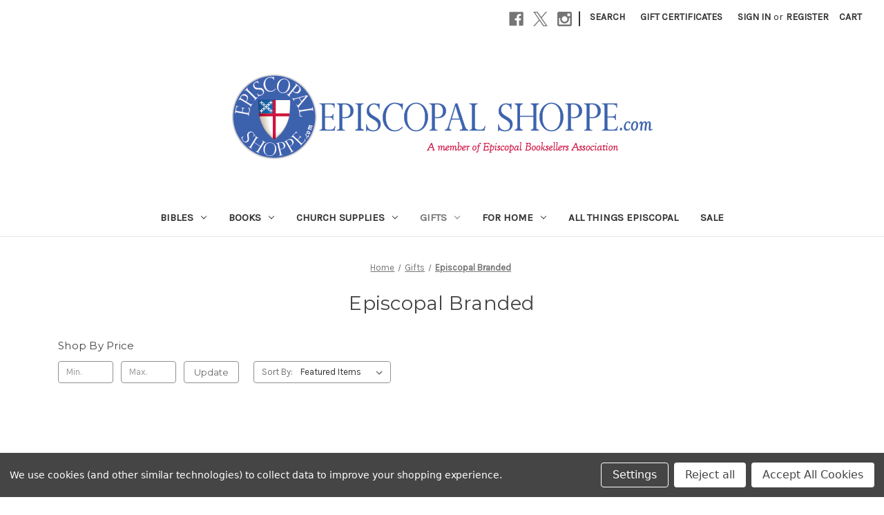

--- FILE ---
content_type: text/html; charset=UTF-8
request_url: https://episcopalshoppe.com/episcopal-branded/
body_size: 16952
content:


<!DOCTYPE html>
<html class="no-js" lang="en">
    <head>
        <title>Gifts - Episcopal Branded - Page 1 - Episcopal Shoppe</title>
        <link rel="dns-prefetch preconnect" href="https://cdn11.bigcommerce.com/s-n8lep" crossorigin><link rel="dns-prefetch preconnect" href="https://fonts.googleapis.com/" crossorigin><link rel="dns-prefetch preconnect" href="https://fonts.gstatic.com/" crossorigin>
        <meta name="keywords" content="Episcopal books, Episcopal gifts, religious gifts, Book of Common Prayer, Calendars, Cursillo gifts"><link rel='canonical' href='https://episcopalshoppe.com/episcopal-branded/' /><meta name='platform' content='bigcommerce.stencil' />
        
                <link rel="next" href="https://episcopalshoppe.com/episcopal-branded/?page&#x3D;2">


        <link href="https://cdn11.bigcommerce.com/s-n8lep/product_images/Episcopal%20Shoppe%20Favicon.png?t&#x3D;1453823749" rel="shortcut icon">
        <meta name="viewport" content="width=device-width, initial-scale=1">

        <script>
            document.documentElement.className = document.documentElement.className.replace('no-js', 'js');
        </script>

        <script>
    function browserSupportsAllFeatures() {
        return window.Promise
            && window.fetch
            && window.URL
            && window.URLSearchParams
            && window.WeakMap
            // object-fit support
            && ('objectFit' in document.documentElement.style);
    }

    function loadScript(src) {
        var js = document.createElement('script');
        js.src = src;
        js.onerror = function () {
            console.error('Failed to load polyfill script ' + src);
        };
        document.head.appendChild(js);
    }

    if (!browserSupportsAllFeatures()) {
        loadScript('https://cdn11.bigcommerce.com/s-n8lep/stencil/7a745090-f8bf-013c-3760-4218a01ced97/dist/theme-bundle.polyfills.js');
    }
</script>
        <script>window.consentManagerTranslations = `{"locale":"en","locales":{"consent_manager.data_collection_warning":"en","consent_manager.accept_all_cookies":"en","consent_manager.gdpr_settings":"en","consent_manager.data_collection_preferences":"en","consent_manager.manage_data_collection_preferences":"en","consent_manager.use_data_by_cookies":"en","consent_manager.data_categories_table":"en","consent_manager.allow":"en","consent_manager.accept":"en","consent_manager.deny":"en","consent_manager.dismiss":"en","consent_manager.reject_all":"en","consent_manager.category":"en","consent_manager.purpose":"en","consent_manager.functional_category":"en","consent_manager.functional_purpose":"en","consent_manager.analytics_category":"en","consent_manager.analytics_purpose":"en","consent_manager.targeting_category":"en","consent_manager.advertising_category":"en","consent_manager.advertising_purpose":"en","consent_manager.essential_category":"en","consent_manager.esential_purpose":"en","consent_manager.yes":"en","consent_manager.no":"en","consent_manager.not_available":"en","consent_manager.cancel":"en","consent_manager.save":"en","consent_manager.back_to_preferences":"en","consent_manager.close_without_changes":"en","consent_manager.unsaved_changes":"en","consent_manager.by_using":"en","consent_manager.agree_on_data_collection":"en","consent_manager.change_preferences":"en","consent_manager.cancel_dialog_title":"en","consent_manager.privacy_policy":"en","consent_manager.allow_category_tracking":"en","consent_manager.disallow_category_tracking":"en"},"translations":{"consent_manager.data_collection_warning":"We use cookies (and other similar technologies) to collect data to improve your shopping experience.","consent_manager.accept_all_cookies":"Accept All Cookies","consent_manager.gdpr_settings":"Settings","consent_manager.data_collection_preferences":"Website Data Collection Preferences","consent_manager.manage_data_collection_preferences":"Manage Website Data Collection Preferences","consent_manager.use_data_by_cookies":" uses data collected by cookies and JavaScript libraries to improve your shopping experience.","consent_manager.data_categories_table":"The table below outlines how we use this data by category. To opt out of a category of data collection, select 'No' and save your preferences.","consent_manager.allow":"Allow","consent_manager.accept":"Accept","consent_manager.deny":"Deny","consent_manager.dismiss":"Dismiss","consent_manager.reject_all":"Reject all","consent_manager.category":"Category","consent_manager.purpose":"Purpose","consent_manager.functional_category":"Functional","consent_manager.functional_purpose":"Enables enhanced functionality, such as videos and live chat. If you do not allow these, then some or all of these functions may not work properly.","consent_manager.analytics_category":"Analytics","consent_manager.analytics_purpose":"Provide statistical information on site usage, e.g., web analytics so we can improve this website over time.","consent_manager.targeting_category":"Targeting","consent_manager.advertising_category":"Advertising","consent_manager.advertising_purpose":"Used to create profiles or personalize content to enhance your shopping experience.","consent_manager.essential_category":"Essential","consent_manager.esential_purpose":"Essential for the site and any requested services to work, but do not perform any additional or secondary function.","consent_manager.yes":"Yes","consent_manager.no":"No","consent_manager.not_available":"N/A","consent_manager.cancel":"Cancel","consent_manager.save":"Save","consent_manager.back_to_preferences":"Back to Preferences","consent_manager.close_without_changes":"You have unsaved changes to your data collection preferences. Are you sure you want to close without saving?","consent_manager.unsaved_changes":"You have unsaved changes","consent_manager.by_using":"By using our website, you're agreeing to our","consent_manager.agree_on_data_collection":"By using our website, you're agreeing to the collection of data as described in our ","consent_manager.change_preferences":"You can change your preferences at any time","consent_manager.cancel_dialog_title":"Are you sure you want to cancel?","consent_manager.privacy_policy":"Privacy Policy","consent_manager.allow_category_tracking":"Allow [CATEGORY_NAME] tracking","consent_manager.disallow_category_tracking":"Disallow [CATEGORY_NAME] tracking"}}`;</script>

        <script>
            window.lazySizesConfig = window.lazySizesConfig || {};
            window.lazySizesConfig.loadMode = 1;
        </script>
        <script async src="https://cdn11.bigcommerce.com/s-n8lep/stencil/7a745090-f8bf-013c-3760-4218a01ced97/dist/theme-bundle.head_async.js"></script>
        
        <link href="https://fonts.googleapis.com/css?family=Montserrat:700,500,400%7CKarla:400&display=block" rel="stylesheet">
        
        <script async src="https://cdn11.bigcommerce.com/s-n8lep/stencil/7a745090-f8bf-013c-3760-4218a01ced97/dist/theme-bundle.font.js"></script>

        <link data-stencil-stylesheet href="https://cdn11.bigcommerce.com/s-n8lep/stencil/7a745090-f8bf-013c-3760-4218a01ced97/css/theme-c2fb7b30-4a24-013e-9760-06191ca8832a.css" rel="stylesheet">

        <!-- Start Tracking Code for analytics_googleanalytics4 -->

<script data-cfasync="false" src="https://cdn11.bigcommerce.com/shared/js/google_analytics4_bodl_subscribers-358423becf5d870b8b603a81de597c10f6bc7699.js" integrity="sha256-gtOfJ3Avc1pEE/hx6SKj/96cca7JvfqllWA9FTQJyfI=" crossorigin="anonymous"></script>
<script data-cfasync="false">
  (function () {
    window.dataLayer = window.dataLayer || [];

    function gtag(){
        dataLayer.push(arguments);
    }

    function initGA4(event) {
         function setupGtag() {
            function configureGtag() {
                gtag('js', new Date());
                gtag('set', 'developer_id.dMjk3Nj', true);
                gtag('config', 'G-YH6P3C3CBD');
            }

            var script = document.createElement('script');

            script.src = 'https://www.googletagmanager.com/gtag/js?id=G-YH6P3C3CBD';
            script.async = true;
            script.onload = configureGtag;

            document.head.appendChild(script);
        }

        setupGtag();

        if (typeof subscribeOnBodlEvents === 'function') {
            subscribeOnBodlEvents('G-YH6P3C3CBD', true);
        }

        window.removeEventListener(event.type, initGA4);
    }

    gtag('consent', 'default', {"ad_storage":"denied","ad_user_data":"denied","ad_personalization":"denied","analytics_storage":"denied","functionality_storage":"denied"})
            

    var eventName = document.readyState === 'complete' ? 'consentScriptsLoaded' : 'DOMContentLoaded';
    window.addEventListener(eventName, initGA4, false);
  })()
</script>

<!-- End Tracking Code for analytics_googleanalytics4 -->


<script type="text/javascript" src="https://checkout-sdk.bigcommerce.com/v1/loader.js" defer ></script>
<script>window.consentManagerStoreConfig = function () { return {"storeName":"Episcopal Shoppe","privacyPolicyUrl":"","writeKey":null,"improvedConsentManagerEnabled":true,"AlwaysIncludeScriptsWithConsentTag":true}; };</script>
<script type="text/javascript" src="https://cdn11.bigcommerce.com/shared/js/bodl-consent-32a446f5a681a22e8af09a4ab8f4e4b6deda6487.js" integrity="sha256-uitfaufFdsW9ELiQEkeOgsYedtr3BuhVvA4WaPhIZZY=" crossorigin="anonymous" defer></script>
<script type="text/javascript" src="https://cdn11.bigcommerce.com/shared/js/storefront/consent-manager-config-3013a89bb0485f417056882e3b5cf19e6588b7ba.js" defer></script>
<script type="text/javascript" src="https://cdn11.bigcommerce.com/shared/js/storefront/consent-manager-08633fe15aba542118c03f6d45457262fa9fac88.js" defer></script>
<script type="text/javascript">
var BCData = {};
</script>

 <script data-cfasync="false" src="https://microapps.bigcommerce.com/bodl-events/1.9.4/index.js" integrity="sha256-Y0tDj1qsyiKBRibKllwV0ZJ1aFlGYaHHGl/oUFoXJ7Y=" nonce="" crossorigin="anonymous"></script>
 <script data-cfasync="false" nonce="">

 (function() {
    function decodeBase64(base64) {
       const text = atob(base64);
       const length = text.length;
       const bytes = new Uint8Array(length);
       for (let i = 0; i < length; i++) {
          bytes[i] = text.charCodeAt(i);
       }
       const decoder = new TextDecoder();
       return decoder.decode(bytes);
    }
    window.bodl = JSON.parse(decodeBase64("[base64]"));
 })()

 </script>

<script nonce="">
(function () {
    var xmlHttp = new XMLHttpRequest();

    xmlHttp.open('POST', 'https://bes.gcp.data.bigcommerce.com/nobot');
    xmlHttp.setRequestHeader('Content-Type', 'application/json');
    xmlHttp.send('{"store_id":"530184","timezone_offset":"-4.0","timestamp":"2026-01-30T16:44:34.55069800Z","visit_id":"6e3bfecd-352f-4f93-b8f0-0c4c9a90aaad","channel_id":1}');
})();
</script>

    </head>
    <body>
        <svg data-src="https://cdn11.bigcommerce.com/s-n8lep/stencil/7a745090-f8bf-013c-3760-4218a01ced97/img/icon-sprite.svg" class="icons-svg-sprite"></svg>

        <a href="#main-content" class="skip-to-main-link">Skip to main content</a>
<header class="header" role="banner">
    <a href="#" class="mobileMenu-toggle" data-mobile-menu-toggle="menu">
        <span class="mobileMenu-toggleIcon">Toggle menu</span>
    </a>
    <nav class="navUser">
        

    <ul class="navUser-section navUser-section--alt">
        <li class="navUser-item">
            <a class="navUser-action navUser-item--compare"
               href="/compare"
               data-compare-nav
               aria-label="Compare"
            >
                Compare <span class="countPill countPill--positive countPill--alt"></span>
            </a>
        </li>
            <li class="navUser-item navUser-item--social">
                    <ul class="socialLinks socialLinks--alt">
                <li class="socialLinks-item">
                    <a class="icon icon--facebook"
                    href="https://www.facebook.com/episcopalshoppe"
                    target="_blank"
                    rel="noopener"
                    title="Facebook"
                    >
                        <span class="aria-description--hidden">Facebook</span>
                        <svg>
                            <use href="#icon-facebook"/>
                        </svg>
                    </a>
                </li>
                <li class="socialLinks-item">
                    <a class="icon icon--x"
                    href="https://twitter.com/episcopalshoppe"
                    target="_blank"
                    rel="noopener"
                    title="X"
                    >
                        <span class="aria-description--hidden">X</span>
                        <svg>
                            <use href="#icon-x"/>
                        </svg>
                    </a>
                </li>
                <li class="socialLinks-item">
                    <a class="icon icon--instagram"
                    href="https://www.instagram.com/episcopalshoppe/"
                    target="_blank"
                    rel="noopener"
                    title="Instagram"
                    >
                        <span class="aria-description--hidden">Instagram</span>
                        <svg>
                            <use href="#icon-instagram"/>
                        </svg>
                    </a>
                </li>
    </ul>
            </li>
            <li class="navUser-item navUser-item--divider">|</li>
        <li class="navUser-item">
            <button class="navUser-action navUser-action--quickSearch"
               type="button"
               id="quick-search-expand"
               data-search="quickSearch"
               aria-controls="quickSearch"
               aria-label="Search"
            >
                Search
            </button>
        </li>
            <li class="navUser-item">
                <a class="navUser-action"
                   href="/giftcertificates.php"
                   aria-label="Gift Certificates"
                >
                    Gift Certificates
                </a>
            </li>
        <li class="navUser-item navUser-item--account">
                <a class="navUser-action"
                   href="/login.php"
                   aria-label="Sign in"
                >
                    Sign in
                </a>
                    <span class="navUser-or">or</span>
                    <a class="navUser-action"
                       href="/login.php?action&#x3D;create_account"
                       aria-label="Register"
                    >
                        Register
                    </a>
        </li>
        <li class="navUser-item navUser-item--cart">
            <a class="navUser-action"
               data-cart-preview
               data-dropdown="cart-preview-dropdown"
               data-options="align:right"
               href="/cart.php"
               aria-label="Cart with 0 items"
            >
                <span class="navUser-item-cartLabel">Cart</span>
                <span class="countPill cart-quantity"></span>
            </a>

            <div class="dropdown-menu" id="cart-preview-dropdown" data-dropdown-content aria-hidden="true"></div>
        </li>
    </ul>
    <div class="dropdown dropdown--quickSearch" id="quickSearch" aria-hidden="true" data-prevent-quick-search-close>
        <div class="container">
    <form class="form" onsubmit="return false" data-url="/search.php" data-quick-search-form>
        <fieldset class="form-fieldset">
            <div class="form-field">
                <label class="is-srOnly" for="nav-quick-search">Search</label>
                <input class="form-input"
                       data-search-quick
                       name="nav-quick-search"
                       id="nav-quick-search"
                       data-error-message="Search field cannot be empty."
                       placeholder="Search the store"
                       autocomplete="off"
                >
            </div>
        </fieldset>
    </form>
    <section class="quickSearchResults" data-bind="html: results"></section>
    <p role="status"
       aria-live="polite"
       class="aria-description--hidden"
       data-search-aria-message-predefined-text="product results for"
    ></p>
</div>
    </div>
</nav>

        <div class="header-logo header-logo--center">
            <a href="https://episcopalshoppe.com/" class="header-logo__link" data-header-logo-link>
        <img class="header-logo-image-unknown-size"
             src="https://cdn11.bigcommerce.com/s-n8lep/images/stencil/original/episcopal_shoppe_bc_1442798066__19874.original.png"
             alt="Episcopal Shoppe"
             title="Episcopal Shoppe">
</a>
        </div>
    <div class="navPages-container" id="menu" data-menu>
        <nav class="navPages">
    <div class="navPages-quickSearch">
        <div class="container">
    <form class="form" onsubmit="return false" data-url="/search.php" data-quick-search-form>
        <fieldset class="form-fieldset">
            <div class="form-field">
                <label class="is-srOnly" for="nav-menu-quick-search">Search</label>
                <input class="form-input"
                       data-search-quick
                       name="nav-menu-quick-search"
                       id="nav-menu-quick-search"
                       data-error-message="Search field cannot be empty."
                       placeholder="Search the store"
                       autocomplete="off"
                >
            </div>
        </fieldset>
    </form>
    <section class="quickSearchResults" data-bind="html: results"></section>
    <p role="status"
       aria-live="polite"
       class="aria-description--hidden"
       data-search-aria-message-predefined-text="product results for"
    ></p>
</div>
    </div>
    <ul class="navPages-list">
            <li class="navPages-item">
                <a class="navPages-action has-subMenu"
   href="https://episcopalshoppe.com/bibles/"
   data-collapsible="navPages-117"
>
    Bibles
    <i class="icon navPages-action-moreIcon" aria-hidden="true">
        <svg><use href="#icon-chevron-down" /></svg>
    </i>
</a>
<div class="navPage-subMenu" id="navPages-117" aria-hidden="true" tabindex="-1">
    <ul class="navPage-subMenu-list">
        <li class="navPage-subMenu-item">
            <a class="navPage-subMenu-action navPages-action"
               href="https://episcopalshoppe.com/bibles/"
               aria-label="All Bibles"
            >
                All Bibles
            </a>
        </li>
            <li class="navPage-subMenu-item">
                    <a class="navPage-subMenu-action navPages-action"
                       href="https://episcopalshoppe.com/nrsv/"
                       aria-label="New Revised Standard Version"
                    >
                        New Revised Standard Version
                    </a>
            </li>
            <li class="navPage-subMenu-item">
                    <a class="navPage-subMenu-action navPages-action"
                       href="https://episcopalshoppe.com/ceb/"
                       aria-label="Common English Bible"
                    >
                        Common English Bible
                    </a>
            </li>
            <li class="navPage-subMenu-item">
                    <a class="navPage-subMenu-action navPages-action"
                       href="https://episcopalshoppe.com/new-international-version/"
                       aria-label="New International Version"
                    >
                        New International Version
                    </a>
            </li>
            <li class="navPage-subMenu-item">
                    <a class="navPage-subMenu-action navPages-action"
                       href="https://episcopalshoppe.com/kjv/"
                       aria-label="King James Version"
                    >
                        King James Version
                    </a>
            </li>
            <li class="navPage-subMenu-item">
                    <a class="navPage-subMenu-action navPages-action"
                       href="https://episcopalshoppe.com/new-king-james-version/"
                       aria-label="New King James Version"
                    >
                        New King James Version
                    </a>
            </li>
            <li class="navPage-subMenu-item">
                    <a class="navPage-subMenu-action navPages-action"
                       href="https://episcopalshoppe.com/rsv/"
                       aria-label="Revised Standard Version"
                    >
                        Revised Standard Version
                    </a>
            </li>
            <li class="navPage-subMenu-item">
                    <a class="navPage-subMenu-action navPages-action"
                       href="https://episcopalshoppe.com/other-bibles/"
                       aria-label="Other Bibles: Jefferson, ESV, NLT, etc."
                    >
                        Other Bibles: Jefferson, ESV, NLT, etc.
                    </a>
            </li>
            <li class="navPage-subMenu-item">
                    <a class="navPage-subMenu-action navPages-action"
                       href="https://episcopalshoppe.com/childrensbibles/"
                       aria-label="Children&#x27;s Bibles"
                    >
                        Children&#x27;s Bibles
                    </a>
            </li>
            <li class="navPage-subMenu-item">
                    <a class="navPage-subMenu-action navPages-action"
                       href="https://episcopalshoppe.com/categories/bibles/study-bibles.html"
                       aria-label="Study Bibles"
                    >
                        Study Bibles
                    </a>
            </li>
            <li class="navPage-subMenu-item">
                    <a class="navPage-subMenu-action navPages-action"
                       href="https://episcopalshoppe.com/leather-bibles/"
                       aria-label="Leather"
                    >
                        Leather
                    </a>
            </li>
    </ul>
</div>
            </li>
            <li class="navPages-item">
                <a class="navPages-action has-subMenu"
   href="https://episcopalshoppe.com/books/"
   data-collapsible="navPages-18"
>
    Books
    <i class="icon navPages-action-moreIcon" aria-hidden="true">
        <svg><use href="#icon-chevron-down" /></svg>
    </i>
</a>
<div class="navPage-subMenu" id="navPages-18" aria-hidden="true" tabindex="-1">
    <ul class="navPage-subMenu-list">
        <li class="navPage-subMenu-item">
            <a class="navPage-subMenu-action navPages-action"
               href="https://episcopalshoppe.com/books/"
               aria-label="All Books"
            >
                All Books
            </a>
        </li>
            <li class="navPage-subMenu-item">
                    <a class="navPage-subMenu-action navPages-action"
                       href="https://episcopalshoppe.com/bcp/"
                       aria-label="Books of Common Prayer"
                    >
                        Books of Common Prayer
                    </a>
            </li>
            <li class="navPage-subMenu-item">
                    <a class="navPage-subMenu-action navPages-action"
                       href="https://episcopalshoppe.com/men/"
                       aria-label="Men"
                    >
                        Men
                    </a>
            </li>
            <li class="navPage-subMenu-item">
                    <a class="navPage-subMenu-action navPages-action"
                       href="https://episcopalshoppe.com/bible-reference-commentary/"
                       aria-label="Bible Reference &amp; Commentary"
                    >
                        Bible Reference &amp; Commentary
                    </a>
            </li>
            <li class="navPage-subMenu-item">
                    <a class="navPage-subMenu-action navPages-action"
                       href="https://episcopalshoppe.com/curriculum-studies/"
                       aria-label="Curriculum &amp; Studies"
                    >
                        Curriculum &amp; Studies
                    </a>
            </li>
            <li class="navPage-subMenu-item">
                    <a class="navPage-subMenu-action navPages-action"
                       href="https://episcopalshoppe.com/music-books/"
                       aria-label="Music"
                    >
                        Music
                    </a>
            </li>
            <li class="navPage-subMenu-item">
                    <a class="navPage-subMenu-action navPages-action"
                       href="https://episcopalshoppe.com/the-way-of-love/"
                       aria-label="The Way of Love"
                    >
                        The Way of Love
                    </a>
            </li>
            <li class="navPage-subMenu-item">
                    <a class="navPage-subMenu-action navPages-action"
                       href="https://episcopalshoppe.com/prayer-spirituality/"
                       aria-label="Prayer &amp; Spirituality"
                    >
                        Prayer &amp; Spirituality
                    </a>
            </li>
            <li class="navPage-subMenu-item">
                    <a class="navPage-subMenu-action navPages-action"
                       href="https://episcopalshoppe.com/liturgy-worship/"
                       aria-label="Liturgy &amp; Worship"
                    >
                        Liturgy &amp; Worship
                    </a>
            </li>
            <li class="navPage-subMenu-item">
                    <a class="navPage-subMenu-action navPages-action"
                       href="https://episcopalshoppe.com/leadership/"
                       aria-label="Leadership"
                    >
                        Leadership
                    </a>
            </li>
            <li class="navPage-subMenu-item">
                    <a class="navPage-subMenu-action navPages-action"
                       href="https://episcopalshoppe.com/social-justice/"
                       aria-label="Social Justice"
                    >
                        Social Justice
                    </a>
            </li>
            <li class="navPage-subMenu-item">
                    <a class="navPage-subMenu-action navPages-action"
                       href="https://episcopalshoppe.com/the-episcopal-church/"
                       aria-label="The Episcopal Church"
                    >
                        The Episcopal Church
                    </a>
            </li>
            <li class="navPage-subMenu-item">
                    <a class="navPage-subMenu-action navPages-action"
                       href="https://episcopalshoppe.com/series/"
                       aria-label="Series"
                    >
                        Series
                    </a>
            </li>
            <li class="navPage-subMenu-item">
                    <a class="navPage-subMenu-action navPages-action"
                       href="https://episcopalshoppe.com/children-youth/"
                       aria-label="Children &amp; Youth"
                    >
                        Children &amp; Youth
                    </a>
            </li>
            <li class="navPage-subMenu-item">
                    <a class="navPage-subMenu-action navPages-action"
                       href="https://episcopalshoppe.com/by-episcopal-clergy/"
                       aria-label="Authored by Episcopal Clergy"
                    >
                        Authored by Episcopal Clergy
                    </a>
            </li>
            <li class="navPage-subMenu-item">
                    <a class="navPage-subMenu-action navPages-action"
                       href="https://episcopalshoppe.com/education-for-ministry-efm/"
                       aria-label="Education for Ministry (EfM)"
                    >
                        Education for Ministry (EfM)
                    </a>
            </li>
            <li class="navPage-subMenu-item">
                    <a class="navPage-subMenu-action navPages-action"
                       href="https://episcopalshoppe.com/advent-christmas/"
                       aria-label="Advent &amp; Christmas"
                    >
                        Advent &amp; Christmas
                    </a>
            </li>
            <li class="navPage-subMenu-item">
                    <a class="navPage-subMenu-action navPages-action"
                       href="https://episcopalshoppe.com/categories/books/lent-easter.html"
                       aria-label="Lent &amp; Easter"
                    >
                        Lent &amp; Easter
                    </a>
            </li>
            <li class="navPage-subMenu-item">
                    <a class="navPage-subMenu-action navPages-action"
                       href="https://episcopalshoppe.com/en-espanol/"
                       aria-label="En Español"
                    >
                        En Español
                    </a>
            </li>
            <li class="navPage-subMenu-item">
                    <a class="navPage-subMenu-action navPages-action"
                       href="https://episcopalshoppe.com/categories/books/fiction.html"
                       aria-label="Fiction"
                    >
                        Fiction
                    </a>
            </li>
            <li class="navPage-subMenu-item">
                    <a class="navPage-subMenu-action navPages-action"
                       href="https://episcopalshoppe.com/books/local/"
                       aria-label="Local - Eastern North Carolina"
                    >
                        Local - Eastern North Carolina
                    </a>
            </li>
    </ul>
</div>
            </li>
            <li class="navPages-item">
                <a class="navPages-action has-subMenu"
   href="https://episcopalshoppe.com/church-supplies/"
   data-collapsible="navPages-190"
>
    Church Supplies
    <i class="icon navPages-action-moreIcon" aria-hidden="true">
        <svg><use href="#icon-chevron-down" /></svg>
    </i>
</a>
<div class="navPage-subMenu" id="navPages-190" aria-hidden="true" tabindex="-1">
    <ul class="navPage-subMenu-list">
        <li class="navPage-subMenu-item">
            <a class="navPage-subMenu-action navPages-action"
               href="https://episcopalshoppe.com/church-supplies/"
               aria-label="All Church Supplies"
            >
                All Church Supplies
            </a>
        </li>
            <li class="navPage-subMenu-item">
                    <a class="navPage-subMenu-action navPages-action"
                       href="https://episcopalshoppe.com/banners-flags/"
                       aria-label="Banners &amp; Flags"
                    >
                        Banners &amp; Flags
                    </a>
            </li>
            <li class="navPage-subMenu-item">
                    <a class="navPage-subMenu-action navPages-action"
                       href="https://episcopalshoppe.com/certificates/"
                       aria-label="Certificates"
                    >
                        Certificates
                    </a>
            </li>
            <li class="navPage-subMenu-item">
                    <a class="navPage-subMenu-action navPages-action"
                       href="https://episcopalshoppe.com/clergy-crosses/"
                       aria-label="Clergy Crosses"
                    >
                        Clergy Crosses
                    </a>
            </li>
            <li class="navPage-subMenu-item">
                    <a class="navPage-subMenu-action navPages-action"
                       href="https://episcopalshoppe.com/notepads-stationery/"
                       aria-label="Notepads &amp; stationery"
                    >
                        Notepads &amp; stationery
                    </a>
            </li>
            <li class="navPage-subMenu-item">
                    <a class="navPage-subMenu-action navPages-action"
                       href="https://episcopalshoppe.com/parish-registers/"
                       aria-label="Parish Registers &amp; Binders"
                    >
                        Parish Registers &amp; Binders
                    </a>
            </li>
            <li class="navPage-subMenu-item">
                    <a class="navPage-subMenu-action navPages-action"
                       href="https://episcopalshoppe.com/calendars/"
                       aria-label="Calendars"
                    >
                        Calendars
                    </a>
            </li>
    </ul>
</div>
            </li>
            <li class="navPages-item">
                <a class="navPages-action has-subMenu activePage"
   href="https://episcopalshoppe.com/gifts/"
   data-collapsible="navPages-20"
>
    Gifts
    <i class="icon navPages-action-moreIcon" aria-hidden="true">
        <svg><use href="#icon-chevron-down" /></svg>
    </i>
</a>
<div class="navPage-subMenu" id="navPages-20" aria-hidden="true" tabindex="-1">
    <ul class="navPage-subMenu-list">
        <li class="navPage-subMenu-item">
            <a class="navPage-subMenu-action navPages-action"
               href="https://episcopalshoppe.com/gifts/"
               aria-label="All Gifts"
            >
                All Gifts
            </a>
        </li>
            <li class="navPage-subMenu-item">
                    <a class="navPage-subMenu-action navPages-action"
                       href="https://episcopalshoppe.com/apparel/"
                       aria-label="Apparel"
                    >
                        Apparel
                    </a>
            </li>
            <li class="navPage-subMenu-item">
                    <a class="navPage-subMenu-action navPages-action"
                       href="https://episcopalshoppe.com/gifts/baby/"
                       aria-label="Baby"
                    >
                        Baby
                    </a>
            </li>
            <li class="navPage-subMenu-item">
                    <a class="navPage-subMenu-action navPages-action"
                       href="https://episcopalshoppe.com/children/"
                       aria-label="Children"
                    >
                        Children
                    </a>
            </li>
            <li class="navPage-subMenu-item">
                    <a class="navPage-subMenu-action navPages-action"
                       href="https://episcopalshoppe.com/greeting-cards/"
                       aria-label="Greeting Cards"
                    >
                        Greeting Cards
                    </a>
            </li>
            <li class="navPage-subMenu-item">
                    <a class="navPage-subMenu-action navPages-action"
                       href="https://episcopalshoppe.com/bookmarks/"
                       aria-label="Bookmarks"
                    >
                        Bookmarks
                    </a>
            </li>
            <li class="navPage-subMenu-item">
                    <a class="navPage-subMenu-action navPages-action"
                       href="https://episcopalshoppe.com/clic-readers/"
                       aria-label="Clic Readers"
                    >
                        Clic Readers
                    </a>
            </li>
            <li class="navPage-subMenu-item">
                    <a class="navPage-subMenu-action navPages-action activePage"
                       href="https://episcopalshoppe.com/episcopal-branded/"
                       aria-label="Episcopal Branded"
                    >
                        Episcopal Branded
                    </a>
            </li>
            <li class="navPage-subMenu-item">
                    <a class="navPage-subMenu-action navPages-action"
                       href="https://episcopalshoppe.com/Decolores-gifts/"
                       aria-label="DeColores"
                    >
                        DeColores
                    </a>
            </li>
            <li class="navPage-subMenu-item">
                    <a class="navPage-subMenu-action navPages-action"
                       href="https://episcopalshoppe.com/fair-trade/"
                       aria-label="Fair Trade"
                    >
                        Fair Trade
                    </a>
            </li>
            <li class="navPage-subMenu-item">
                    <a class="navPage-subMenu-action navPages-action"
                       href="https://episcopalshoppe.com/graduation-gifts/"
                       aria-label="Graduation"
                    >
                        Graduation
                    </a>
            </li>
            <li class="navPage-subMenu-item">
                    <a class="navPage-subMenu-action navPages-action"
                       href="https://episcopalshoppe.com/cards-stationery/"
                       aria-label="Note Cards &amp; Stationery"
                    >
                        Note Cards &amp; Stationery
                    </a>
            </li>
            <li class="navPage-subMenu-item">
                    <a class="navPage-subMenu-action navPages-action"
                       href="https://episcopalshoppe.com/jewelry/"
                       aria-label="Jewelry"
                    >
                        Jewelry
                    </a>
            </li>
            <li class="navPage-subMenu-item">
                    <a class="navPage-subMenu-action navPages-action"
                       href="https://episcopalshoppe.com/keychains/"
                       aria-label="Key Chains"
                    >
                        Key Chains
                    </a>
            </li>
            <li class="navPage-subMenu-item">
                    <a class="navPage-subMenu-action navPages-action"
                       href="https://episcopalshoppe.com/music/"
                       aria-label="Music"
                    >
                        Music
                    </a>
            </li>
            <li class="navPage-subMenu-item">
                    <a class="navPage-subMenu-action navPages-action"
                       href="https://episcopalshoppe.com/gifts/religious/"
                       aria-label="Religious Gifts"
                    >
                        Religious Gifts
                    </a>
            </li>
    </ul>
</div>
            </li>
            <li class="navPages-item">
                <a class="navPages-action has-subMenu"
   href="https://episcopalshoppe.com/for-your-home/"
   data-collapsible="navPages-39"
>
    For Home
    <i class="icon navPages-action-moreIcon" aria-hidden="true">
        <svg><use href="#icon-chevron-down" /></svg>
    </i>
</a>
<div class="navPage-subMenu" id="navPages-39" aria-hidden="true" tabindex="-1">
    <ul class="navPage-subMenu-list">
        <li class="navPage-subMenu-item">
            <a class="navPage-subMenu-action navPages-action"
               href="https://episcopalshoppe.com/for-your-home/"
               aria-label="All For Home"
            >
                All For Home
            </a>
        </li>
            <li class="navPage-subMenu-item">
                    <a class="navPage-subMenu-action navPages-action"
                       href="https://episcopalshoppe.com/home/frames/"
                       aria-label="Photo Frames"
                    >
                        Photo Frames
                    </a>
            </li>
            <li class="navPage-subMenu-item">
                    <a class="navPage-subMenu-action navPages-action"
                       href="https://episcopalshoppe.com/home/art/"
                       aria-label="Art"
                    >
                        Art
                    </a>
            </li>
            <li class="navPage-subMenu-item">
                    <a class="navPage-subMenu-action navPages-action"
                       href="https://episcopalshoppe.com/home/bath/"
                       aria-label="Bath"
                    >
                        Bath
                    </a>
            </li>
            <li class="navPage-subMenu-item">
                    <a class="navPage-subMenu-action navPages-action"
                       href="https://episcopalshoppe.com/home/candles/"
                       aria-label="Candles"
                    >
                        Candles
                    </a>
            </li>
            <li class="navPage-subMenu-item">
                    <a class="navPage-subMenu-action navPages-action"
                       href="https://episcopalshoppe.com/home/homekeeping/"
                       aria-label="Homekeeping"
                    >
                        Homekeeping
                    </a>
            </li>
            <li class="navPage-subMenu-item">
                    <a class="navPage-subMenu-action navPages-action"
                       href="https://episcopalshoppe.com/home/tabletop/"
                       aria-label="Tabletop"
                    >
                        Tabletop
                    </a>
            </li>
    </ul>
</div>
            </li>
            <li class="navPages-item">
                <a class="navPages-action"
   href="https://episcopalshoppe.com/all-things-episcopal.html"
   aria-label="All Things Episcopal"
>
    All Things Episcopal
</a>
            </li>
            <li class="navPages-item">
                <a class="navPages-action"
   href="https://episcopalshoppe.com/sale/"
   aria-label="Sale"
>
    Sale
</a>
            </li>
    </ul>
    <ul class="navPages-list navPages-list--user">
            <li class="navPages-item">
                <a class="navPages-action"
                   href="/giftcertificates.php"
                   aria-label="Gift Certificates"
                >
                    Gift Certificates
                </a>
            </li>
            <li class="navPages-item">
                <a class="navPages-action"
                   href="/login.php"
                   aria-label="Sign in"
                >
                    Sign in
                </a>
                    or
                    <a class="navPages-action"
                       href="/login.php?action&#x3D;create_account"
                       aria-label="Register"
                    >
                        Register
                    </a>
            </li>
            <li class="navPages-item">
                    <ul class="socialLinks socialLinks--alt">
                <li class="socialLinks-item">
                    <a class="icon icon--facebook"
                    href="https://www.facebook.com/episcopalshoppe"
                    target="_blank"
                    rel="noopener"
                    title="Facebook"
                    >
                        <span class="aria-description--hidden">Facebook</span>
                        <svg>
                            <use href="#icon-facebook"/>
                        </svg>
                    </a>
                </li>
                <li class="socialLinks-item">
                    <a class="icon icon--x"
                    href="https://twitter.com/episcopalshoppe"
                    target="_blank"
                    rel="noopener"
                    title="X"
                    >
                        <span class="aria-description--hidden">X</span>
                        <svg>
                            <use href="#icon-x"/>
                        </svg>
                    </a>
                </li>
                <li class="socialLinks-item">
                    <a class="icon icon--instagram"
                    href="https://www.instagram.com/episcopalshoppe/"
                    target="_blank"
                    rel="noopener"
                    title="Instagram"
                    >
                        <span class="aria-description--hidden">Instagram</span>
                        <svg>
                            <use href="#icon-instagram"/>
                        </svg>
                    </a>
                </li>
    </ul>
            </li>
    </ul>
</nav>
    </div>
    <div data-content-region="header_navigation_bottom--global"><div data-layout-id="47aa5f71-c519-4c38-af2a-2e1910925054">       <div data-sub-layout-container="39eb5024-8fa4-4d66-99f2-3c17f8b5f725" data-layout-name="Layout">
    <style data-container-styling="39eb5024-8fa4-4d66-99f2-3c17f8b5f725">
        [data-sub-layout-container="39eb5024-8fa4-4d66-99f2-3c17f8b5f725"] {
            box-sizing: border-box;
            display: flex;
            flex-wrap: wrap;
            z-index: 0;
            position: relative;
            height: ;
            padding-top: 0px;
            padding-right: 0px;
            padding-bottom: 0px;
            padding-left: 0px;
            margin-top: 0px;
            margin-right: 0px;
            margin-bottom: 0px;
            margin-left: 0px;
            border-width: 0px;
            border-style: solid;
            border-color: #333333;
        }

        [data-sub-layout-container="39eb5024-8fa4-4d66-99f2-3c17f8b5f725"]:after {
            display: block;
            position: absolute;
            top: 0;
            left: 0;
            bottom: 0;
            right: 0;
            background-size: cover;
            z-index: auto;
        }
    </style>

    <div data-sub-layout="33813f98-2005-4455-84d5-25c886dc859e">
        <style data-column-styling="33813f98-2005-4455-84d5-25c886dc859e">
            [data-sub-layout="33813f98-2005-4455-84d5-25c886dc859e"] {
                display: flex;
                flex-direction: column;
                box-sizing: border-box;
                flex-basis: 100%;
                max-width: 100%;
                z-index: 0;
                position: relative;
                height: ;
                padding-top: 0px;
                padding-right: 10.5px;
                padding-bottom: 0px;
                padding-left: 10.5px;
                margin-top: 0px;
                margin-right: 0px;
                margin-bottom: 0px;
                margin-left: 0px;
                border-width: 0px;
                border-style: solid;
                border-color: #333333;
                justify-content: center;
            }
            [data-sub-layout="33813f98-2005-4455-84d5-25c886dc859e"]:after {
                display: block;
                position: absolute;
                top: 0;
                left: 0;
                bottom: 0;
                right: 0;
                background-size: cover;
                z-index: auto;
            }
            @media only screen and (max-width: 700px) {
                [data-sub-layout="33813f98-2005-4455-84d5-25c886dc859e"] {
                    flex-basis: 100%;
                    max-width: 100%;
                }
            }
        </style>
    </div>
</div>

</div></div>
</header>
<div data-content-region="header_bottom--global"></div>
<div data-content-region="header_bottom"></div>
        <div class="body" id="main-content" data-currency-code="USD">
     
    <div class="container">
        
<nav aria-label="Breadcrumb">
    <ol class="breadcrumbs">
                <li class="breadcrumb ">
                    <a class="breadcrumb-label"
                       href="https://episcopalshoppe.com/"
                       
                    >
                        <span>Home</span>
                    </a>
                </li>
                <li class="breadcrumb ">
                    <a class="breadcrumb-label"
                       href="https://episcopalshoppe.com/gifts/"
                       
                    >
                        <span>Gifts</span>
                    </a>
                </li>
                <li class="breadcrumb is-active">
                    <a class="breadcrumb-label"
                       href="https://episcopalshoppe.com/episcopal-branded/"
                       aria-current="page"
                    >
                        <span>Episcopal Branded</span>
                    </a>
                </li>
    </ol>
</nav>

<script type="application/ld+json">
{
    "@context": "https://schema.org",
    "@type": "BreadcrumbList",
    "itemListElement":
    [
        {
            "@type": "ListItem",
            "position": 1,
            "item": {
                "@id": "https://episcopalshoppe.com/",
                "name": "Home"
            }
        },
        {
            "@type": "ListItem",
            "position": 2,
            "item": {
                "@id": "https://episcopalshoppe.com/gifts/",
                "name": "Gifts"
            }
        },
        {
            "@type": "ListItem",
            "position": 3,
            "item": {
                "@id": "https://episcopalshoppe.com/episcopal-branded/",
                "name": "Episcopal Branded"
            }
        }
    ]
}
</script>
    <h1 class="page-heading">Episcopal Branded</h1>
    <div data-content-region="category_below_header"></div>

<div class="page">
        <aside class="page-sidebar" id="faceted-search-container">
            <nav>

            <div class="sidebarBlock">
        <h2 class="sidebarBlock-heading heading-price" data-shop-by-price>Shop By Price</h2>

        <form id="facet-range-form" class="form" method="get" data-faceted-search-range novalidate>
    <input type="hidden" name="search_query" value="">
    <fieldset class="form-fieldset">
        <div class="form-minMaxRow">
            <div class="form-field">
                <input
                    name="price_min"
                    placeholder="Min."
                    min="0"
                    class="form-input form-input--small"
                    required
                    type="number"
                    value=""
                    aria-label="Min."
                    aria-describedby="min_price_description"
                />
                <span id="min_price_description" class="aria-description--hidden">Enter the minimum price to filter products by</span>
            </div>

            <div class="form-field">
                <input
                    name="price_max"
                    placeholder="Max."
                    min="0"
                    class="form-input form-input--small"
                    required
                    type="number"
                    value=""
                    aria-label="Max."
                    aria-describedby="max_price_description"
                />
                <span id="max_price_description" class="aria-description--hidden">Enter the maximum price to filter products by</span>
            </div>

            <div class="form-field">
                <button class="button button--small" type="submit">
                    Update
                </button>
            </div>
        </div>

        <div class="form-inlineMessage" aria-live="polite" role="alert"></div>
    </fieldset>
</form>

        <div class="reset-filters">
            <a href="https://episcopalshoppe.com/episcopal-branded/" class="navList-action reset-btn">Reset</a>
            <span class="reset-message aria-description--hidden">The filter has been reset</span>
        </div>
    </div>
</nav>
        </aside>
    
    <main class="page-content" id="product-listing-container">
        

    <form class="actionBar" method="get" data-sort-by="product">
    <fieldset class="form-fieldset actionBar-section">
    <div class="form-field">
        <label class="form-label" for="sort">Sort By:</label>
        <select class="form-select form-select--small " name="sort" id="sort" role="listbox">
            <option value="featured" selected>Featured Items</option>
            <option value="newest" >Newest Items</option>
            <option value="bestselling" >Best Selling</option>
            <option value="alphaasc" >A to Z</option>
            <option value="alphadesc" >Z to A</option>
            <option value="avgcustomerreview" >By Review</option>
            <option value="priceasc" >Price: Ascending</option>
            <option value="pricedesc" >Price: Descending</option>
        </select>
    </div>
</fieldset>
</form>

    <div data-list-name="Category: Episcopal Branded" role="region" aria-label="Filtered products">
            <ul class="productGrid">
    <li class="product">
            <article
    class="card
    "
    data-test="card-3053"
    data-event-type="list"
    data-entity-id="3053"
    data-position="1"
    data-name="Episcopal Toy Dog Collar and Leash Set"
    data-product-category="
            Gifts,
                Gifts/Episcopal Branded,
                All Things Episcopal
    "
    data-product-brand=""
    data-product-price="
            20
"
>
    <figure class="card-figure">

        <a href="https://episcopalshoppe.com/episcopal-toy-dog-collar-and-leash-set/"
           class="card-figure__link"
           aria-label="Episcopal Toy Dog Collar and Leash Set, $20.00

"
           data-event-type="product-click"
        >
            <div class="card-img-container">
                <img src="https://cdn11.bigcommerce.com/s-n8lep/stencil/7a745090-f8bf-013c-3760-4218a01ced97/img/ProductDefault.gif" alt="Image coming soon"
class="lazyload card-image"

 />
            </div>
        </a>

        <figcaption class="card-figcaption">
            <div class="card-figcaption-body">
                        <button type="button" class="button button--small card-figcaption-button quickview" data-event-type="product-click" data-product-id="3053">Quick view</button>
                    <label class="button button--small card-figcaption-button" for="compare-3053">
                        Compare <input type="checkbox" name="products[]" value="3053" id="compare-3053" data-compare-id="3053">
                    </label>
                        <a href="https://episcopalshoppe.com/episcopal-toy-dog-collar-and-leash-set/" data-event-type="product-click" class="button button--small card-figcaption-button" data-product-id="3053">Choose Options</a>
            </div>
        </figcaption>
    </figure>
    <div class="card-body">
        <h3 class="card-title">
            <a aria-label="Episcopal Toy Dog Collar and Leash Set, $20.00

"
               href="https://episcopalshoppe.com/episcopal-toy-dog-collar-and-leash-set/"
               data-event-type="product-click"
            >
                Episcopal Toy Dog Collar and Leash Set
            </a>
        </h3>

        <div class="card-text" data-test-info-type="price">
                
        <div class="price-section price-section--withoutTax rrp-price--withoutTax" style="display: none;">
            <span>
                    MSRP:
            </span>
            <span data-product-rrp-price-without-tax class="price price--rrp">
                
            </span>
        </div>
        <div class="price-section price-section--withoutTax non-sale-price--withoutTax" style="display: none;">
            <span>
                    Was:
            </span>
            <span data-product-non-sale-price-without-tax class="price price--non-sale">
                
            </span>
        </div>
        <div class="price-section price-section--withoutTax">
            <span class="price-label" >
                
            </span>
            <span class="price-now-label" style="display: none;">
                    Now:
            </span>
            <span data-product-price-without-tax class="price price--withoutTax">$20.00</span>
        </div>
        </div>
            </div>
</article>
    </li>
    <li class="product">
            <article
    class="card
    "
    data-test="card-3046"
    data-event-type="list"
    data-entity-id="3046"
    data-position="2"
    data-name="Episcopal Dog Leash"
    data-product-category="
            Gifts,
                Gifts/Episcopal Branded,
                All Things Episcopal
    "
    data-product-brand=""
    data-product-price="
            21
"
>
    <figure class="card-figure">

        <a href="https://episcopalshoppe.com/episcopal-dog-leash/"
           class="card-figure__link"
           aria-label="Episcopal Dog Leash, $21.00

"
           data-event-type="product-click"
        >
            <div class="card-img-container">
                <img src="https://cdn11.bigcommerce.com/s-n8lep/images/stencil/500x659/products/3046/4508/leash__64089.1721054031.jpg?c=2" alt="Episcopal Dog Leash" title="Episcopal Dog Leash" data-sizes="auto"
    srcset="https://cdn11.bigcommerce.com/s-n8lep/images/stencil/80w/products/3046/4508/leash__64089.1721054031.jpg?c=2"
data-srcset="https://cdn11.bigcommerce.com/s-n8lep/images/stencil/80w/products/3046/4508/leash__64089.1721054031.jpg?c=2 80w, https://cdn11.bigcommerce.com/s-n8lep/images/stencil/160w/products/3046/4508/leash__64089.1721054031.jpg?c=2 160w, https://cdn11.bigcommerce.com/s-n8lep/images/stencil/320w/products/3046/4508/leash__64089.1721054031.jpg?c=2 320w, https://cdn11.bigcommerce.com/s-n8lep/images/stencil/640w/products/3046/4508/leash__64089.1721054031.jpg?c=2 640w, https://cdn11.bigcommerce.com/s-n8lep/images/stencil/960w/products/3046/4508/leash__64089.1721054031.jpg?c=2 960w, https://cdn11.bigcommerce.com/s-n8lep/images/stencil/1280w/products/3046/4508/leash__64089.1721054031.jpg?c=2 1280w, https://cdn11.bigcommerce.com/s-n8lep/images/stencil/1920w/products/3046/4508/leash__64089.1721054031.jpg?c=2 1920w, https://cdn11.bigcommerce.com/s-n8lep/images/stencil/2560w/products/3046/4508/leash__64089.1721054031.jpg?c=2 2560w"

class="lazyload card-image"

 />
            </div>
        </a>

        <figcaption class="card-figcaption">
            <div class="card-figcaption-body">
                        <button type="button" class="button button--small card-figcaption-button quickview" data-event-type="product-click" data-product-id="3046">Quick view</button>
                    <label class="button button--small card-figcaption-button" for="compare-3046">
                        Compare <input type="checkbox" name="products[]" value="3046" id="compare-3046" data-compare-id="3046">
                    </label>
                        <a href="https://episcopalshoppe.com/episcopal-dog-leash/" data-event-type="product-click" class="button button--small card-figcaption-button" data-product-id="3046">Choose Options</a>
            </div>
        </figcaption>
    </figure>
    <div class="card-body">
        <h3 class="card-title">
            <a aria-label="Episcopal Dog Leash, $21.00

"
               href="https://episcopalshoppe.com/episcopal-dog-leash/"
               data-event-type="product-click"
            >
                Episcopal Dog Leash
            </a>
        </h3>

        <div class="card-text" data-test-info-type="price">
                
        <div class="price-section price-section--withoutTax rrp-price--withoutTax" style="display: none;">
            <span>
                    MSRP:
            </span>
            <span data-product-rrp-price-without-tax class="price price--rrp">
                
            </span>
        </div>
        <div class="price-section price-section--withoutTax non-sale-price--withoutTax" style="display: none;">
            <span>
                    Was:
            </span>
            <span data-product-non-sale-price-without-tax class="price price--non-sale">
                
            </span>
        </div>
        <div class="price-section price-section--withoutTax">
            <span class="price-label" >
                
            </span>
            <span class="price-now-label" style="display: none;">
                    Now:
            </span>
            <span data-product-price-without-tax class="price price--withoutTax">$21.00</span>
        </div>
        </div>
            </div>
</article>
    </li>
    <li class="product">
            <article
    class="card
    "
    data-test="card-3045"
    data-event-type="list"
    data-entity-id="3045"
    data-position="3"
    data-name="Episcopal Dog Collar"
    data-product-category="
            Gifts,
                Gifts/Episcopal Branded,
                All Things Episcopal
    "
    data-product-brand=""
    data-product-price="
            18
"
>
    <figure class="card-figure">

        <a href="https://episcopalshoppe.com/episcopal-dog-collar/"
           class="card-figure__link"
           aria-label="Episcopal Dog Collar, $18.00

"
           data-event-type="product-click"
        >
            <div class="card-img-container">
                <img src="https://cdn11.bigcommerce.com/s-n8lep/images/stencil/500x659/products/3045/4507/dog_collar__71782.1721053510.jpg?c=2" alt="Episcopal Dog Collar" title="Episcopal Dog Collar" data-sizes="auto"
    srcset="https://cdn11.bigcommerce.com/s-n8lep/images/stencil/80w/products/3045/4507/dog_collar__71782.1721053510.jpg?c=2"
data-srcset="https://cdn11.bigcommerce.com/s-n8lep/images/stencil/80w/products/3045/4507/dog_collar__71782.1721053510.jpg?c=2 80w, https://cdn11.bigcommerce.com/s-n8lep/images/stencil/160w/products/3045/4507/dog_collar__71782.1721053510.jpg?c=2 160w, https://cdn11.bigcommerce.com/s-n8lep/images/stencil/320w/products/3045/4507/dog_collar__71782.1721053510.jpg?c=2 320w, https://cdn11.bigcommerce.com/s-n8lep/images/stencil/640w/products/3045/4507/dog_collar__71782.1721053510.jpg?c=2 640w, https://cdn11.bigcommerce.com/s-n8lep/images/stencil/960w/products/3045/4507/dog_collar__71782.1721053510.jpg?c=2 960w, https://cdn11.bigcommerce.com/s-n8lep/images/stencil/1280w/products/3045/4507/dog_collar__71782.1721053510.jpg?c=2 1280w, https://cdn11.bigcommerce.com/s-n8lep/images/stencil/1920w/products/3045/4507/dog_collar__71782.1721053510.jpg?c=2 1920w, https://cdn11.bigcommerce.com/s-n8lep/images/stencil/2560w/products/3045/4507/dog_collar__71782.1721053510.jpg?c=2 2560w"

class="lazyload card-image"

 />
            </div>
        </a>

        <figcaption class="card-figcaption">
            <div class="card-figcaption-body">
                        <button type="button" class="button button--small card-figcaption-button quickview" data-event-type="product-click" data-product-id="3045">Quick view</button>
                    <label class="button button--small card-figcaption-button" for="compare-3045">
                        Compare <input type="checkbox" name="products[]" value="3045" id="compare-3045" data-compare-id="3045">
                    </label>
                        <a href="https://episcopalshoppe.com/episcopal-dog-collar/" data-event-type="product-click" class="button button--small card-figcaption-button" data-product-id="3045">Choose Options</a>
            </div>
        </figcaption>
    </figure>
    <div class="card-body">
        <h3 class="card-title">
            <a aria-label="Episcopal Dog Collar, $18.00

"
               href="https://episcopalshoppe.com/episcopal-dog-collar/"
               data-event-type="product-click"
            >
                Episcopal Dog Collar
            </a>
        </h3>

        <div class="card-text" data-test-info-type="price">
                
        <div class="price-section price-section--withoutTax rrp-price--withoutTax" style="display: none;">
            <span>
                    MSRP:
            </span>
            <span data-product-rrp-price-without-tax class="price price--rrp">
                
            </span>
        </div>
        <div class="price-section price-section--withoutTax non-sale-price--withoutTax" style="display: none;">
            <span>
                    Was:
            </span>
            <span data-product-non-sale-price-without-tax class="price price--non-sale">
                
            </span>
        </div>
        <div class="price-section price-section--withoutTax">
            <span class="price-label" >
                
            </span>
            <span class="price-now-label" style="display: none;">
                    Now:
            </span>
            <span data-product-price-without-tax class="price price--withoutTax">$18.00</span>
        </div>
        </div>
            </div>
</article>
    </li>
    <li class="product">
            <article
    class="card
    "
    data-test="card-3042"
    data-event-type="list"
    data-entity-id="3042"
    data-position="4"
    data-name="Episcopal Shield Sweatshirt"
    data-product-category="
            Gifts/Episcopal Branded,
                Gifts/Apparel
    "
    data-product-brand=""
    data-product-price="
            35.6
"
>
    <figure class="card-figure">

        <a href="https://episcopalshoppe.com/episcopal-shield-sweatshirt/"
           class="card-figure__link"
           aria-label="Episcopal Shield Sweatshirt, $35.60

"
           data-event-type="product-click"
        >
            <div class="card-img-container">
                <img src="https://cdn11.bigcommerce.com/s-n8lep/images/stencil/500x659/products/3042/4503/Screen_Shot_2024-07-08_at_10.11.49__99260.1720447908.png?c=2" alt="Episcopal Shield Sweatshirt" title="Episcopal Shield Sweatshirt" data-sizes="auto"
    srcset="https://cdn11.bigcommerce.com/s-n8lep/images/stencil/80w/products/3042/4503/Screen_Shot_2024-07-08_at_10.11.49__99260.1720447908.png?c=2"
data-srcset="https://cdn11.bigcommerce.com/s-n8lep/images/stencil/80w/products/3042/4503/Screen_Shot_2024-07-08_at_10.11.49__99260.1720447908.png?c=2 80w, https://cdn11.bigcommerce.com/s-n8lep/images/stencil/160w/products/3042/4503/Screen_Shot_2024-07-08_at_10.11.49__99260.1720447908.png?c=2 160w, https://cdn11.bigcommerce.com/s-n8lep/images/stencil/320w/products/3042/4503/Screen_Shot_2024-07-08_at_10.11.49__99260.1720447908.png?c=2 320w, https://cdn11.bigcommerce.com/s-n8lep/images/stencil/640w/products/3042/4503/Screen_Shot_2024-07-08_at_10.11.49__99260.1720447908.png?c=2 640w, https://cdn11.bigcommerce.com/s-n8lep/images/stencil/960w/products/3042/4503/Screen_Shot_2024-07-08_at_10.11.49__99260.1720447908.png?c=2 960w, https://cdn11.bigcommerce.com/s-n8lep/images/stencil/1280w/products/3042/4503/Screen_Shot_2024-07-08_at_10.11.49__99260.1720447908.png?c=2 1280w, https://cdn11.bigcommerce.com/s-n8lep/images/stencil/1920w/products/3042/4503/Screen_Shot_2024-07-08_at_10.11.49__99260.1720447908.png?c=2 1920w, https://cdn11.bigcommerce.com/s-n8lep/images/stencil/2560w/products/3042/4503/Screen_Shot_2024-07-08_at_10.11.49__99260.1720447908.png?c=2 2560w"

class="lazyload card-image"

 />
            </div>
        </a>

        <figcaption class="card-figcaption">
            <div class="card-figcaption-body">
                        <button type="button" class="button button--small card-figcaption-button quickview" data-event-type="product-click" data-product-id="3042">Quick view</button>
                    <label class="button button--small card-figcaption-button" for="compare-3042">
                        Compare <input type="checkbox" name="products[]" value="3042" id="compare-3042" data-compare-id="3042">
                    </label>
                        <a href="https://episcopalshoppe.com/episcopal-shield-sweatshirt/" data-event-type="product-click" class="button button--small card-figcaption-button" data-product-id="3042">Choose Options</a>
            </div>
        </figcaption>
    </figure>
    <div class="card-body">
        <h3 class="card-title">
            <a aria-label="Episcopal Shield Sweatshirt, $35.60

"
               href="https://episcopalshoppe.com/episcopal-shield-sweatshirt/"
               data-event-type="product-click"
            >
                Episcopal Shield Sweatshirt
            </a>
        </h3>

        <div class="card-text" data-test-info-type="price">
                
        <div class="price-section price-section--withoutTax rrp-price--withoutTax" style="display: none;">
            <span>
                    MSRP:
            </span>
            <span data-product-rrp-price-without-tax class="price price--rrp">
                
            </span>
        </div>
        <div class="price-section price-section--withoutTax non-sale-price--withoutTax" style="display: none;">
            <span>
                    Was:
            </span>
            <span data-product-non-sale-price-without-tax class="price price--non-sale">
                
            </span>
        </div>
        <div class="price-section price-section--withoutTax">
            <span class="price-label" >
                
            </span>
            <span class="price-now-label" style="display: none;">
                    Now:
            </span>
            <span data-product-price-without-tax class="price price--withoutTax">$35.60</span>
        </div>
        </div>
            </div>
</article>
    </li>
    <li class="product">
            <article
    class="card
    "
    data-test="card-2584"
    data-event-type="list"
    data-entity-id="2584"
    data-position="5"
    data-name="Episcopal CLERGY Decal"
    data-product-category="
            Gifts,
                Gifts/Episcopal Branded,
                All Things Episcopal
    "
    data-product-brand="Episcopal Shoppe"
    data-product-price="
            2.5
"
>
    <figure class="card-figure">

        <a href="https://episcopalshoppe.com/clergy-decal/"
           class="card-figure__link"
           aria-label="Episcopal CLERGY Decal, $2.50

"
           data-event-type="product-click"
        >
            <div class="card-img-container">
                <img src="https://cdn11.bigcommerce.com/s-n8lep/images/stencil/500x659/products/2584/3872/Episcopal_Clergy_Decal__61459.1633671340.jpg?c=2" alt="Episcopal CLERGY Decal" title="Episcopal CLERGY Decal" data-sizes="auto"
    srcset="https://cdn11.bigcommerce.com/s-n8lep/images/stencil/80w/products/2584/3872/Episcopal_Clergy_Decal__61459.1633671340.jpg?c=2"
data-srcset="https://cdn11.bigcommerce.com/s-n8lep/images/stencil/80w/products/2584/3872/Episcopal_Clergy_Decal__61459.1633671340.jpg?c=2 80w, https://cdn11.bigcommerce.com/s-n8lep/images/stencil/160w/products/2584/3872/Episcopal_Clergy_Decal__61459.1633671340.jpg?c=2 160w, https://cdn11.bigcommerce.com/s-n8lep/images/stencil/320w/products/2584/3872/Episcopal_Clergy_Decal__61459.1633671340.jpg?c=2 320w, https://cdn11.bigcommerce.com/s-n8lep/images/stencil/640w/products/2584/3872/Episcopal_Clergy_Decal__61459.1633671340.jpg?c=2 640w, https://cdn11.bigcommerce.com/s-n8lep/images/stencil/960w/products/2584/3872/Episcopal_Clergy_Decal__61459.1633671340.jpg?c=2 960w, https://cdn11.bigcommerce.com/s-n8lep/images/stencil/1280w/products/2584/3872/Episcopal_Clergy_Decal__61459.1633671340.jpg?c=2 1280w, https://cdn11.bigcommerce.com/s-n8lep/images/stencil/1920w/products/2584/3872/Episcopal_Clergy_Decal__61459.1633671340.jpg?c=2 1920w, https://cdn11.bigcommerce.com/s-n8lep/images/stencil/2560w/products/2584/3872/Episcopal_Clergy_Decal__61459.1633671340.jpg?c=2 2560w"

class="lazyload card-image"

 />
            </div>
        </a>

        <figcaption class="card-figcaption">
            <div class="card-figcaption-body">
                        <button type="button" class="button button--small card-figcaption-button quickview" data-event-type="product-click" data-product-id="2584">Quick view</button>
                    <label class="button button--small card-figcaption-button" for="compare-2584">
                        Compare <input type="checkbox" name="products[]" value="2584" id="compare-2584" data-compare-id="2584">
                    </label>
                        <a href="https://episcopalshoppe.com/cart.php?action&#x3D;add&amp;product_id&#x3D;2584" data-event-type="product-click" data-button-type="add-cart" class="button button--small card-figcaption-button">Add to Cart</a>
                        <span class="product-status-message aria-description--hidden">The item has been added</span>
            </div>
        </figcaption>
    </figure>
    <div class="card-body">
            <p class="card-text" data-test-info-type="brandName">Episcopal Shoppe</p>
        <h3 class="card-title">
            <a aria-label="Episcopal CLERGY Decal, $2.50

"
               href="https://episcopalshoppe.com/clergy-decal/"
               data-event-type="product-click"
            >
                Episcopal CLERGY Decal
            </a>
        </h3>

        <div class="card-text" data-test-info-type="price">
                
        <div class="price-section price-section--withoutTax rrp-price--withoutTax" >
            <span>
                    MSRP:
            </span>
            <span data-product-rrp-price-without-tax class="price price--rrp">
                $3.00
            </span>
        </div>
        <div class="price-section price-section--withoutTax non-sale-price--withoutTax" style="display: none;">
            <span>
                    Was:
            </span>
            <span data-product-non-sale-price-without-tax class="price price--non-sale">
                
            </span>
        </div>
        <div class="price-section price-section--withoutTax">
            <span class="price-label" >
                
            </span>
            <span class="price-now-label" style="display: none;">
                    Now:
            </span>
            <span data-product-price-without-tax class="price price--withoutTax">$2.50</span>
        </div>
        </div>
            </div>
</article>
    </li>
    <li class="product">
            <article
    class="card
    "
    data-test="card-2323"
    data-event-type="list"
    data-entity-id="2323"
    data-position="6"
    data-name="Organ Guild Lapel Pin - Episcopal Shield"
    data-product-category="
            Gifts/Jewelry,
                Gifts,
                Gifts/Episcopal Branded,
                All Things Episcopal,
                Gifts/Jewelry/Lapel Pins
    "
    data-product-brand="Terra Sancta Guild"
    data-product-price="
            4.95
"
>
    <figure class="card-figure">

        <a href="https://episcopalshoppe.com/copy-of-warden-lapel-pin-episcopal-shield/"
           class="card-figure__link"
           aria-label="Organ Guild Lapel Pin - Episcopal Shield, $4.95

"
           data-event-type="product-click"
        >
            <div class="card-img-container">
                <img src="https://cdn11.bigcommerce.com/s-n8lep/images/stencil/500x659/products/2323/3469/organ_guild_pin__71308.1627602280.jpg?c=2" alt="Organ Guild Lapel Pin - Episcopal Shield" title="Organ Guild Lapel Pin - Episcopal Shield" data-sizes="auto"
    srcset="https://cdn11.bigcommerce.com/s-n8lep/images/stencil/80w/products/2323/3469/organ_guild_pin__71308.1627602280.jpg?c=2"
data-srcset="https://cdn11.bigcommerce.com/s-n8lep/images/stencil/80w/products/2323/3469/organ_guild_pin__71308.1627602280.jpg?c=2 80w, https://cdn11.bigcommerce.com/s-n8lep/images/stencil/160w/products/2323/3469/organ_guild_pin__71308.1627602280.jpg?c=2 160w, https://cdn11.bigcommerce.com/s-n8lep/images/stencil/320w/products/2323/3469/organ_guild_pin__71308.1627602280.jpg?c=2 320w, https://cdn11.bigcommerce.com/s-n8lep/images/stencil/640w/products/2323/3469/organ_guild_pin__71308.1627602280.jpg?c=2 640w, https://cdn11.bigcommerce.com/s-n8lep/images/stencil/960w/products/2323/3469/organ_guild_pin__71308.1627602280.jpg?c=2 960w, https://cdn11.bigcommerce.com/s-n8lep/images/stencil/1280w/products/2323/3469/organ_guild_pin__71308.1627602280.jpg?c=2 1280w, https://cdn11.bigcommerce.com/s-n8lep/images/stencil/1920w/products/2323/3469/organ_guild_pin__71308.1627602280.jpg?c=2 1920w, https://cdn11.bigcommerce.com/s-n8lep/images/stencil/2560w/products/2323/3469/organ_guild_pin__71308.1627602280.jpg?c=2 2560w"

class="lazyload card-image"

 />
            </div>
        </a>

        <figcaption class="card-figcaption">
            <div class="card-figcaption-body">
                        <button type="button" class="button button--small card-figcaption-button quickview" data-event-type="product-click" data-product-id="2323">Quick view</button>
                    <label class="button button--small card-figcaption-button" for="compare-2323">
                        Compare <input type="checkbox" name="products[]" value="2323" id="compare-2323" data-compare-id="2323">
                    </label>
                        <a href="https://episcopalshoppe.com/cart.php?action&#x3D;add&amp;product_id&#x3D;2323" data-event-type="product-click" data-button-type="add-cart" class="button button--small card-figcaption-button">Add to Cart</a>
                        <span class="product-status-message aria-description--hidden">The item has been added</span>
            </div>
        </figcaption>
    </figure>
    <div class="card-body">
            <p class="card-text" data-test-info-type="brandName">Terra Sancta Guild</p>
        <h3 class="card-title">
            <a aria-label="Organ Guild Lapel Pin - Episcopal Shield, $4.95

"
               href="https://episcopalshoppe.com/copy-of-warden-lapel-pin-episcopal-shield/"
               data-event-type="product-click"
            >
                Organ Guild Lapel Pin - Episcopal Shield
            </a>
        </h3>

        <div class="card-text" data-test-info-type="price">
                
        <div class="price-section price-section--withoutTax rrp-price--withoutTax" style="display: none;">
            <span>
                    MSRP:
            </span>
            <span data-product-rrp-price-without-tax class="price price--rrp">
                
            </span>
        </div>
        <div class="price-section price-section--withoutTax non-sale-price--withoutTax" style="display: none;">
            <span>
                    Was:
            </span>
            <span data-product-non-sale-price-without-tax class="price price--non-sale">
                
            </span>
        </div>
        <div class="price-section price-section--withoutTax">
            <span class="price-label" >
                
            </span>
            <span class="price-now-label" style="display: none;">
                    Now:
            </span>
            <span data-product-price-without-tax class="price price--withoutTax">$4.95</span>
        </div>
        </div>
            </div>
</article>
    </li>
    <li class="product">
            <article
    class="card
    "
    data-test="card-2322"
    data-event-type="list"
    data-entity-id="2322"
    data-position="7"
    data-name="Warden Lapel Pin - Episcopal Shield"
    data-product-category="
            Gifts/Jewelry,
                Gifts,
                Gifts/Episcopal Branded,
                All Things Episcopal,
                Gifts/Jewelry/Lapel Pins
    "
    data-product-brand="Terra Sancta Guild"
    data-product-price="
            4.95
"
>
    <figure class="card-figure">

        <a href="https://episcopalshoppe.com/copy-of-senior-warden-lapel-pin-episcopal-shield/"
           class="card-figure__link"
           aria-label="Warden Lapel Pin - Episcopal Shield, $4.95

"
           data-event-type="product-click"
        >
            <div class="card-img-container">
                <img src="https://cdn11.bigcommerce.com/s-n8lep/images/stencil/500x659/products/2322/3467/warden__87771.1627601204.jpg?c=2" alt="Warden Lapel Pin - Episcopal Shield" title="Warden Lapel Pin - Episcopal Shield" data-sizes="auto"
    srcset="https://cdn11.bigcommerce.com/s-n8lep/images/stencil/80w/products/2322/3467/warden__87771.1627601204.jpg?c=2"
data-srcset="https://cdn11.bigcommerce.com/s-n8lep/images/stencil/80w/products/2322/3467/warden__87771.1627601204.jpg?c=2 80w, https://cdn11.bigcommerce.com/s-n8lep/images/stencil/160w/products/2322/3467/warden__87771.1627601204.jpg?c=2 160w, https://cdn11.bigcommerce.com/s-n8lep/images/stencil/320w/products/2322/3467/warden__87771.1627601204.jpg?c=2 320w, https://cdn11.bigcommerce.com/s-n8lep/images/stencil/640w/products/2322/3467/warden__87771.1627601204.jpg?c=2 640w, https://cdn11.bigcommerce.com/s-n8lep/images/stencil/960w/products/2322/3467/warden__87771.1627601204.jpg?c=2 960w, https://cdn11.bigcommerce.com/s-n8lep/images/stencil/1280w/products/2322/3467/warden__87771.1627601204.jpg?c=2 1280w, https://cdn11.bigcommerce.com/s-n8lep/images/stencil/1920w/products/2322/3467/warden__87771.1627601204.jpg?c=2 1920w, https://cdn11.bigcommerce.com/s-n8lep/images/stencil/2560w/products/2322/3467/warden__87771.1627601204.jpg?c=2 2560w"

class="lazyload card-image"

 />
            </div>
        </a>

        <figcaption class="card-figcaption">
            <div class="card-figcaption-body">
                        <button type="button" class="button button--small card-figcaption-button quickview" data-event-type="product-click" data-product-id="2322">Quick view</button>
                    <label class="button button--small card-figcaption-button" for="compare-2322">
                        Compare <input type="checkbox" name="products[]" value="2322" id="compare-2322" data-compare-id="2322">
                    </label>
                        <a href="https://episcopalshoppe.com/cart.php?action&#x3D;add&amp;product_id&#x3D;2322" data-event-type="product-click" data-button-type="add-cart" class="button button--small card-figcaption-button">Add to Cart</a>
                        <span class="product-status-message aria-description--hidden">The item has been added</span>
            </div>
        </figcaption>
    </figure>
    <div class="card-body">
            <p class="card-text" data-test-info-type="brandName">Terra Sancta Guild</p>
        <h3 class="card-title">
            <a aria-label="Warden Lapel Pin - Episcopal Shield, $4.95

"
               href="https://episcopalshoppe.com/copy-of-senior-warden-lapel-pin-episcopal-shield/"
               data-event-type="product-click"
            >
                Warden Lapel Pin - Episcopal Shield
            </a>
        </h3>

        <div class="card-text" data-test-info-type="price">
                
        <div class="price-section price-section--withoutTax rrp-price--withoutTax" style="display: none;">
            <span>
                    MSRP:
            </span>
            <span data-product-rrp-price-without-tax class="price price--rrp">
                
            </span>
        </div>
        <div class="price-section price-section--withoutTax non-sale-price--withoutTax" style="display: none;">
            <span>
                    Was:
            </span>
            <span data-product-non-sale-price-without-tax class="price price--non-sale">
                
            </span>
        </div>
        <div class="price-section price-section--withoutTax">
            <span class="price-label" >
                
            </span>
            <span class="price-now-label" style="display: none;">
                    Now:
            </span>
            <span data-product-price-without-tax class="price price--withoutTax">$4.95</span>
        </div>
        </div>
            </div>
</article>
    </li>
    <li class="product">
            <article
    class="card
    "
    data-test="card-2234"
    data-event-type="list"
    data-entity-id="2234"
    data-position="8"
    data-name="Episcopal Shield Decal"
    data-product-category="
            Gifts,
                Gifts/Episcopal Branded,
                All Things Episcopal
    "
    data-product-brand="Morehouse Church Supplies"
    data-product-price="
            1
"
>
    <figure class="card-figure">

        <a href="https://episcopalshoppe.com/episcopal-shield-decal/"
           class="card-figure__link"
           aria-label="Episcopal Shield Decal, $1.00

"
           data-event-type="product-click"
        >
            <div class="card-img-container">
                <img src="https://cdn11.bigcommerce.com/s-n8lep/images/stencil/500x659/products/2234/3299/ProductDetailA__42124.1632252180.png?c=2" alt="Episcopal Shield Decal" title="Episcopal Shield Decal" data-sizes="auto"
    srcset="https://cdn11.bigcommerce.com/s-n8lep/images/stencil/80w/products/2234/3299/ProductDetailA__42124.1632252180.png?c=2"
data-srcset="https://cdn11.bigcommerce.com/s-n8lep/images/stencil/80w/products/2234/3299/ProductDetailA__42124.1632252180.png?c=2 80w, https://cdn11.bigcommerce.com/s-n8lep/images/stencil/160w/products/2234/3299/ProductDetailA__42124.1632252180.png?c=2 160w, https://cdn11.bigcommerce.com/s-n8lep/images/stencil/320w/products/2234/3299/ProductDetailA__42124.1632252180.png?c=2 320w, https://cdn11.bigcommerce.com/s-n8lep/images/stencil/640w/products/2234/3299/ProductDetailA__42124.1632252180.png?c=2 640w, https://cdn11.bigcommerce.com/s-n8lep/images/stencil/960w/products/2234/3299/ProductDetailA__42124.1632252180.png?c=2 960w, https://cdn11.bigcommerce.com/s-n8lep/images/stencil/1280w/products/2234/3299/ProductDetailA__42124.1632252180.png?c=2 1280w, https://cdn11.bigcommerce.com/s-n8lep/images/stencil/1920w/products/2234/3299/ProductDetailA__42124.1632252180.png?c=2 1920w, https://cdn11.bigcommerce.com/s-n8lep/images/stencil/2560w/products/2234/3299/ProductDetailA__42124.1632252180.png?c=2 2560w"

class="lazyload card-image"

 />
            </div>
        </a>

        <figcaption class="card-figcaption">
            <div class="card-figcaption-body">
                        <button type="button" class="button button--small card-figcaption-button quickview" data-event-type="product-click" data-product-id="2234">Quick view</button>
                    <label class="button button--small card-figcaption-button" for="compare-2234">
                        Compare <input type="checkbox" name="products[]" value="2234" id="compare-2234" data-compare-id="2234">
                    </label>
                        <a href="https://episcopalshoppe.com/cart.php?action&#x3D;add&amp;product_id&#x3D;2234" data-event-type="product-click" data-button-type="add-cart" class="button button--small card-figcaption-button">Add to Cart</a>
                        <span class="product-status-message aria-description--hidden">The item has been added</span>
            </div>
        </figcaption>
    </figure>
    <div class="card-body">
            <p class="card-text" data-test-info-type="brandName">Morehouse Church Supplies</p>
        <h3 class="card-title">
            <a aria-label="Episcopal Shield Decal, $1.00

"
               href="https://episcopalshoppe.com/episcopal-shield-decal/"
               data-event-type="product-click"
            >
                Episcopal Shield Decal
            </a>
        </h3>

        <div class="card-text" data-test-info-type="price">
                
        <div class="price-section price-section--withoutTax rrp-price--withoutTax" style="display: none;">
            <span>
                    MSRP:
            </span>
            <span data-product-rrp-price-without-tax class="price price--rrp">
                
            </span>
        </div>
        <div class="price-section price-section--withoutTax non-sale-price--withoutTax" style="display: none;">
            <span>
                    Was:
            </span>
            <span data-product-non-sale-price-without-tax class="price price--non-sale">
                
            </span>
        </div>
        <div class="price-section price-section--withoutTax">
            <span class="price-label" >
                
            </span>
            <span class="price-now-label" style="display: none;">
                    Now:
            </span>
            <span data-product-price-without-tax class="price price--withoutTax">$1.00</span>
        </div>
        </div>
            </div>
</article>
    </li>
    <li class="product">
            <article
    class="card
    "
    data-test="card-2118"
    data-event-type="list"
    data-entity-id="2118"
    data-position="9"
    data-name="Episcopal Vestry Pendant"
    data-product-category="
            Gifts/Jewelry,
                Gifts,
                Gifts/Jewelry/Necklaces &amp; Pendants,
                Gifts/Episcopal Branded,
                Gifts/Jewelry/Episcopal,
                All Things Episcopal
    "
    data-product-brand="Terra Sancta Guild"
    data-product-price="
            11.95
"
>
    <figure class="card-figure">

        <a href="https://episcopalshoppe.com/episcopal-vestry-pendant/"
           class="card-figure__link"
           aria-label="Episcopal Vestry Pendant, $11.95

"
           data-event-type="product-click"
        >
            <div class="card-img-container">
                <img src="https://cdn11.bigcommerce.com/s-n8lep/images/stencil/500x659/products/2118/3054/455_lg_350x350__21783.1538750389.jpg?c=2" alt="Episcopal Vestry Pendant" title="Episcopal Vestry Pendant" data-sizes="auto"
    srcset="https://cdn11.bigcommerce.com/s-n8lep/images/stencil/80w/products/2118/3054/455_lg_350x350__21783.1538750389.jpg?c=2"
data-srcset="https://cdn11.bigcommerce.com/s-n8lep/images/stencil/80w/products/2118/3054/455_lg_350x350__21783.1538750389.jpg?c=2 80w, https://cdn11.bigcommerce.com/s-n8lep/images/stencil/160w/products/2118/3054/455_lg_350x350__21783.1538750389.jpg?c=2 160w, https://cdn11.bigcommerce.com/s-n8lep/images/stencil/320w/products/2118/3054/455_lg_350x350__21783.1538750389.jpg?c=2 320w, https://cdn11.bigcommerce.com/s-n8lep/images/stencil/640w/products/2118/3054/455_lg_350x350__21783.1538750389.jpg?c=2 640w, https://cdn11.bigcommerce.com/s-n8lep/images/stencil/960w/products/2118/3054/455_lg_350x350__21783.1538750389.jpg?c=2 960w, https://cdn11.bigcommerce.com/s-n8lep/images/stencil/1280w/products/2118/3054/455_lg_350x350__21783.1538750389.jpg?c=2 1280w, https://cdn11.bigcommerce.com/s-n8lep/images/stencil/1920w/products/2118/3054/455_lg_350x350__21783.1538750389.jpg?c=2 1920w, https://cdn11.bigcommerce.com/s-n8lep/images/stencil/2560w/products/2118/3054/455_lg_350x350__21783.1538750389.jpg?c=2 2560w"

class="lazyload card-image"

 />
            </div>
        </a>

        <figcaption class="card-figcaption">
            <div class="card-figcaption-body">
                        <button type="button" class="button button--small card-figcaption-button quickview" data-event-type="product-click" data-product-id="2118">Quick view</button>
                    <label class="button button--small card-figcaption-button" for="compare-2118">
                        Compare <input type="checkbox" name="products[]" value="2118" id="compare-2118" data-compare-id="2118">
                    </label>
                        <a href="https://episcopalshoppe.com/cart.php?action&#x3D;add&amp;product_id&#x3D;2118" data-event-type="product-click" class="button button--small card-figcaption-button">Pre-Order Now</a>
            </div>
        </figcaption>
    </figure>
    <div class="card-body">
            <p class="card-text" data-test-info-type="brandName">Terra Sancta Guild</p>
        <h3 class="card-title">
            <a aria-label="Episcopal Vestry Pendant, $11.95

"
               href="https://episcopalshoppe.com/episcopal-vestry-pendant/"
               data-event-type="product-click"
            >
                Episcopal Vestry Pendant
            </a>
        </h3>

        <div class="card-text" data-test-info-type="price">
                
        <div class="price-section price-section--withoutTax rrp-price--withoutTax" style="display: none;">
            <span>
                    MSRP:
            </span>
            <span data-product-rrp-price-without-tax class="price price--rrp">
                
            </span>
        </div>
        <div class="price-section price-section--withoutTax non-sale-price--withoutTax" style="display: none;">
            <span>
                    Was:
            </span>
            <span data-product-non-sale-price-without-tax class="price price--non-sale">
                
            </span>
        </div>
        <div class="price-section price-section--withoutTax">
            <span class="price-label" >
                
            </span>
            <span class="price-now-label" style="display: none;">
                    Now:
            </span>
            <span data-product-price-without-tax class="price price--withoutTax">$11.95</span>
        </div>
        </div>
            </div>
</article>
    </li>
    <li class="product">
            <article
    class="card
    "
    data-test="card-2112"
    data-event-type="list"
    data-entity-id="2112"
    data-position="10"
    data-name="Episcopal Shield Pendant"
    data-product-category="
            Gifts/Jewelry,
                Gifts,
                Gifts/Episcopal Branded
    "
    data-product-brand="Terra Sancta Guild"
    data-product-price="
            11.95
"
>
    <figure class="card-figure">

        <a href="https://episcopalshoppe.com/episcopal-shield-pendant/"
           class="card-figure__link"
           aria-label="Episcopal Shield Pendant, $11.95

"
           data-event-type="product-click"
        >
            <div class="card-img-container">
                <img src="https://cdn11.bigcommerce.com/s-n8lep/images/stencil/500x659/products/2112/3044/450_2_LG_350x350__04307.1627254825.jpg?c=2" alt="Episcopal Shield Pendant" title="Episcopal Shield Pendant" data-sizes="auto"
    srcset="https://cdn11.bigcommerce.com/s-n8lep/images/stencil/80w/products/2112/3044/450_2_LG_350x350__04307.1627254825.jpg?c=2"
data-srcset="https://cdn11.bigcommerce.com/s-n8lep/images/stencil/80w/products/2112/3044/450_2_LG_350x350__04307.1627254825.jpg?c=2 80w, https://cdn11.bigcommerce.com/s-n8lep/images/stencil/160w/products/2112/3044/450_2_LG_350x350__04307.1627254825.jpg?c=2 160w, https://cdn11.bigcommerce.com/s-n8lep/images/stencil/320w/products/2112/3044/450_2_LG_350x350__04307.1627254825.jpg?c=2 320w, https://cdn11.bigcommerce.com/s-n8lep/images/stencil/640w/products/2112/3044/450_2_LG_350x350__04307.1627254825.jpg?c=2 640w, https://cdn11.bigcommerce.com/s-n8lep/images/stencil/960w/products/2112/3044/450_2_LG_350x350__04307.1627254825.jpg?c=2 960w, https://cdn11.bigcommerce.com/s-n8lep/images/stencil/1280w/products/2112/3044/450_2_LG_350x350__04307.1627254825.jpg?c=2 1280w, https://cdn11.bigcommerce.com/s-n8lep/images/stencil/1920w/products/2112/3044/450_2_LG_350x350__04307.1627254825.jpg?c=2 1920w, https://cdn11.bigcommerce.com/s-n8lep/images/stencil/2560w/products/2112/3044/450_2_LG_350x350__04307.1627254825.jpg?c=2 2560w"

class="lazyload card-image"

 />
            </div>
        </a>

        <figcaption class="card-figcaption">
            <div class="card-figcaption-body">
                        <button type="button" class="button button--small card-figcaption-button quickview" data-event-type="product-click" data-product-id="2112">Quick view</button>
                    <label class="button button--small card-figcaption-button" for="compare-2112">
                        Compare <input type="checkbox" name="products[]" value="2112" id="compare-2112" data-compare-id="2112">
                    </label>
                        <a href="https://episcopalshoppe.com/cart.php?action&#x3D;add&amp;product_id&#x3D;2112" data-event-type="product-click" data-button-type="add-cart" class="button button--small card-figcaption-button">Add to Cart</a>
                        <span class="product-status-message aria-description--hidden">The item has been added</span>
            </div>
        </figcaption>
    </figure>
    <div class="card-body">
            <p class="card-text" data-test-info-type="productRating">
                <span class="rating--small">
                    <span role="img"
      aria-label="Episcopal Shield Pendant rating is 5 of 5"
>
            <span class="icon icon--ratingFull">
                <svg>
                    <use href="#icon-star" />
                </svg>
            </span>
            <span class="icon icon--ratingFull">
                <svg>
                    <use href="#icon-star" />
                </svg>
            </span>
            <span class="icon icon--ratingFull">
                <svg>
                    <use href="#icon-star" />
                </svg>
            </span>
            <span class="icon icon--ratingFull">
                <svg>
                    <use href="#icon-star" />
                </svg>
            </span>
            <span class="icon icon--ratingFull">
                <svg>
                    <use href="#icon-star" />
                </svg>
            </span>
</span>
                </span>
            </p>
            <p class="card-text" data-test-info-type="brandName">Terra Sancta Guild</p>
        <h3 class="card-title">
            <a aria-label="Episcopal Shield Pendant, $11.95

"
               href="https://episcopalshoppe.com/episcopal-shield-pendant/"
               data-event-type="product-click"
            >
                Episcopal Shield Pendant
            </a>
        </h3>

        <div class="card-text" data-test-info-type="price">
                
        <div class="price-section price-section--withoutTax rrp-price--withoutTax" style="display: none;">
            <span>
                    MSRP:
            </span>
            <span data-product-rrp-price-without-tax class="price price--rrp">
                
            </span>
        </div>
        <div class="price-section price-section--withoutTax non-sale-price--withoutTax" style="display: none;">
            <span>
                    Was:
            </span>
            <span data-product-non-sale-price-without-tax class="price price--non-sale">
                
            </span>
        </div>
        <div class="price-section price-section--withoutTax">
            <span class="price-label" >
                
            </span>
            <span class="price-now-label" style="display: none;">
                    Now:
            </span>
            <span data-product-price-without-tax class="price price--withoutTax">$11.95</span>
        </div>
        </div>
            </div>
</article>
    </li>
    <li class="product">
            <article
    class="card
    "
    data-test="card-1866"
    data-event-type="list"
    data-entity-id="1866"
    data-position="11"
    data-name="Episcopal Church Service Cross with Chain - Large"
    data-product-category="
            Gifts/Jewelry,
                Gifts,
                Gifts/Religious Gifts,
                Gifts/Episcopal Branded
    "
    data-product-brand="Terra Sancta Guild"
    data-product-price="
            9.95
"
>
    <figure class="card-figure">

        <a href="https://episcopalshoppe.com/episcopal-church-service-cross-with-chain-large/"
           class="card-figure__link"
           aria-label="Episcopal Church Service Cross with Chain - Large, $9.95

"
           data-event-type="product-click"
        >
            <div class="card-img-container">
                <img src="https://cdn11.bigcommerce.com/s-n8lep/images/stencil/500x659/products/1866/2646/P-07_lg_350x350__94434.1628563292.jpg?c=2" alt="Episcopal Church Service Cross with Chain - Large" title="Episcopal Church Service Cross with Chain - Large" data-sizes="auto"
    srcset="https://cdn11.bigcommerce.com/s-n8lep/images/stencil/80w/products/1866/2646/P-07_lg_350x350__94434.1628563292.jpg?c=2"
data-srcset="https://cdn11.bigcommerce.com/s-n8lep/images/stencil/80w/products/1866/2646/P-07_lg_350x350__94434.1628563292.jpg?c=2 80w, https://cdn11.bigcommerce.com/s-n8lep/images/stencil/160w/products/1866/2646/P-07_lg_350x350__94434.1628563292.jpg?c=2 160w, https://cdn11.bigcommerce.com/s-n8lep/images/stencil/320w/products/1866/2646/P-07_lg_350x350__94434.1628563292.jpg?c=2 320w, https://cdn11.bigcommerce.com/s-n8lep/images/stencil/640w/products/1866/2646/P-07_lg_350x350__94434.1628563292.jpg?c=2 640w, https://cdn11.bigcommerce.com/s-n8lep/images/stencil/960w/products/1866/2646/P-07_lg_350x350__94434.1628563292.jpg?c=2 960w, https://cdn11.bigcommerce.com/s-n8lep/images/stencil/1280w/products/1866/2646/P-07_lg_350x350__94434.1628563292.jpg?c=2 1280w, https://cdn11.bigcommerce.com/s-n8lep/images/stencil/1920w/products/1866/2646/P-07_lg_350x350__94434.1628563292.jpg?c=2 1920w, https://cdn11.bigcommerce.com/s-n8lep/images/stencil/2560w/products/1866/2646/P-07_lg_350x350__94434.1628563292.jpg?c=2 2560w"

class="lazyload card-image"

 />
            </div>
        </a>

        <figcaption class="card-figcaption">
            <div class="card-figcaption-body">
                        <button type="button" class="button button--small card-figcaption-button quickview" data-event-type="product-click" data-product-id="1866">Quick view</button>
                    <label class="button button--small card-figcaption-button" for="compare-1866">
                        Compare <input type="checkbox" name="products[]" value="1866" id="compare-1866" data-compare-id="1866">
                    </label>
                        <a href="https://episcopalshoppe.com/episcopal-church-service-cross-with-chain-large/" data-event-type="product-click" class="button button--small card-figcaption-button" data-product-id="1866">This item is on order. You may place an order, and we will ship as soon as it arrives.</a>
            </div>
        </figcaption>
    </figure>
    <div class="card-body">
            <p class="card-text" data-test-info-type="brandName">Terra Sancta Guild</p>
        <h3 class="card-title">
            <a aria-label="Episcopal Church Service Cross with Chain - Large, $9.95

"
               href="https://episcopalshoppe.com/episcopal-church-service-cross-with-chain-large/"
               data-event-type="product-click"
            >
                Episcopal Church Service Cross with Chain - Large
            </a>
        </h3>

        <div class="card-text" data-test-info-type="price">
                
        <div class="price-section price-section--withoutTax rrp-price--withoutTax" style="display: none;">
            <span>
                    MSRP:
            </span>
            <span data-product-rrp-price-without-tax class="price price--rrp">
                
            </span>
        </div>
        <div class="price-section price-section--withoutTax non-sale-price--withoutTax" style="display: none;">
            <span>
                    Was:
            </span>
            <span data-product-non-sale-price-without-tax class="price price--non-sale">
                
            </span>
        </div>
        <div class="price-section price-section--withoutTax">
            <span class="price-label" >
                
            </span>
            <span class="price-now-label" style="display: none;">
                    Now:
            </span>
            <span data-product-price-without-tax class="price price--withoutTax">$9.95</span>
        </div>
        </div>
            </div>
</article>
    </li>
    <li class="product">
            <article
    class="card
    "
    data-test="card-1615"
    data-event-type="list"
    data-entity-id="1615"
    data-position="12"
    data-name="Secretary Lapel Pin - Episcopal Shield"
    data-product-category="
            Gifts/Jewelry,
                Gifts,
                Gifts/Episcopal Branded,
                All Things Episcopal,
                Gifts/Jewelry/Lapel Pins
    "
    data-product-brand="Terra Sancta Guild"
    data-product-price="
            4.95
"
>
    <figure class="card-figure">

        <a href="https://episcopalshoppe.com/secretary-lapel-pin-episcopal-shield/"
           class="card-figure__link"
           aria-label="Secretary Lapel Pin - Episcopal Shield, $4.95

"
           data-event-type="product-click"
        >
            <div class="card-img-container">
                <img src="https://cdn11.bigcommerce.com/s-n8lep/images/stencil/500x659/products/1615/2297/secretary__63753.1525147579.jpg?c=2" alt="Secretary Lapel Pin - Episcopal Shield" title="Secretary Lapel Pin - Episcopal Shield" data-sizes="auto"
    srcset="https://cdn11.bigcommerce.com/s-n8lep/images/stencil/80w/products/1615/2297/secretary__63753.1525147579.jpg?c=2"
data-srcset="https://cdn11.bigcommerce.com/s-n8lep/images/stencil/80w/products/1615/2297/secretary__63753.1525147579.jpg?c=2 80w, https://cdn11.bigcommerce.com/s-n8lep/images/stencil/160w/products/1615/2297/secretary__63753.1525147579.jpg?c=2 160w, https://cdn11.bigcommerce.com/s-n8lep/images/stencil/320w/products/1615/2297/secretary__63753.1525147579.jpg?c=2 320w, https://cdn11.bigcommerce.com/s-n8lep/images/stencil/640w/products/1615/2297/secretary__63753.1525147579.jpg?c=2 640w, https://cdn11.bigcommerce.com/s-n8lep/images/stencil/960w/products/1615/2297/secretary__63753.1525147579.jpg?c=2 960w, https://cdn11.bigcommerce.com/s-n8lep/images/stencil/1280w/products/1615/2297/secretary__63753.1525147579.jpg?c=2 1280w, https://cdn11.bigcommerce.com/s-n8lep/images/stencil/1920w/products/1615/2297/secretary__63753.1525147579.jpg?c=2 1920w, https://cdn11.bigcommerce.com/s-n8lep/images/stencil/2560w/products/1615/2297/secretary__63753.1525147579.jpg?c=2 2560w"

class="lazyload card-image"

 />
            </div>
        </a>

        <figcaption class="card-figcaption">
            <div class="card-figcaption-body">
                        <button type="button" class="button button--small card-figcaption-button quickview" data-event-type="product-click" data-product-id="1615">Quick view</button>
                    <label class="button button--small card-figcaption-button" for="compare-1615">
                        Compare <input type="checkbox" name="products[]" value="1615" id="compare-1615" data-compare-id="1615">
                    </label>
                        <a href="https://episcopalshoppe.com/cart.php?action&#x3D;add&amp;product_id&#x3D;1615" data-event-type="product-click" data-button-type="add-cart" class="button button--small card-figcaption-button">Add to Cart</a>
                        <span class="product-status-message aria-description--hidden">The item has been added</span>
            </div>
        </figcaption>
    </figure>
    <div class="card-body">
            <p class="card-text" data-test-info-type="brandName">Terra Sancta Guild</p>
        <h3 class="card-title">
            <a aria-label="Secretary Lapel Pin - Episcopal Shield, $4.95

"
               href="https://episcopalshoppe.com/secretary-lapel-pin-episcopal-shield/"
               data-event-type="product-click"
            >
                Secretary Lapel Pin - Episcopal Shield
            </a>
        </h3>

        <div class="card-text" data-test-info-type="price">
                
        <div class="price-section price-section--withoutTax rrp-price--withoutTax" style="display: none;">
            <span>
                    MSRP:
            </span>
            <span data-product-rrp-price-without-tax class="price price--rrp">
                
            </span>
        </div>
        <div class="price-section price-section--withoutTax non-sale-price--withoutTax" style="display: none;">
            <span>
                    Was:
            </span>
            <span data-product-non-sale-price-without-tax class="price price--non-sale">
                
            </span>
        </div>
        <div class="price-section price-section--withoutTax">
            <span class="price-label" >
                
            </span>
            <span class="price-now-label" style="display: none;">
                    Now:
            </span>
            <span data-product-price-without-tax class="price price--withoutTax">$4.95</span>
        </div>
        </div>
            </div>
</article>
    </li>
</ul>
    </div>

    <nav class="pagination" aria-label="pagination">
    <ul class="pagination-list">
            <li class="pagination-item pagination-item--current">
                <a class="pagination-link"
                   href="/episcopal-branded/?page&#x3D;1"
                   data-faceted-search-facet
                   aria-current="page"
                   data-pagination-current-page-link
                   aria-label="Page 1 of 4"
                >
                    1
                </a>
            </li>
            <li class="pagination-item ">
                <a class="pagination-link"
                   href="/episcopal-branded/?page&#x3D;2"
                   data-faceted-search-facet
                   aria-label="Page 2 of 4"
                >
                    2
                </a>
            </li>
            <li class="pagination-item ">
                <a class="pagination-link"
                   href="/episcopal-branded/?page&#x3D;3"
                   data-faceted-search-facet
                   aria-label="Page 3 of 4"
                >
                    3
                </a>
            </li>
            <li class="pagination-item ">
                <a class="pagination-link"
                   href="/episcopal-branded/?page&#x3D;4"
                   data-faceted-search-facet
                   aria-label="Page 4 of 4"
                >
                    4
                </a>
            </li>

            <li class="pagination-item pagination-item--next">
                <a class="pagination-link"
                   href="https://episcopalshoppe.com/episcopal-branded/?page&#x3D;2"
                   data-faceted-search-facet
                   aria-label="Next"
                >
                    Next
                    <i class="icon" aria-hidden="true">
                        <svg>
                            <use href="#icon-chevron-right"></use>
                        </svg>
                    </i>
                </a>
            </li>
    </ul>
</nav>
    </main>

    <div class="page-region">
        <div data-content-region="category_below_content"></div>
    </div>
</div>


    </div>
    <div id="modal" class="modal" data-reveal data-prevent-quick-search-close>
    <button class="modal-close"
        type="button"
        title="Close"
        
>
    <span class="aria-description--hidden">Close</span>
    <span aria-hidden="true">&#215;</span>
</button>
    <div id="modal-content" class="modal-content"></div>
    <div class="loadingOverlay"></div>
</div>
    <div id="alert-modal" class="modal modal--alert modal--small" data-reveal data-prevent-quick-search-close>
    <div class="alert-icon error-icon">
        <span class="icon-content">
            <span class="line line-left"></span>
            <span class="line line-right"></span>
        </span>
    </div>

    <div class="alert-icon warning-icon">
        <div class="icon-content">!</div>
    </div>

    <div class="modal-content"></div>

    <div class="button-container">
        <button type="button" class="confirm button" data-reveal-close>OK</button>
        <button type="button" class="cancel button" data-reveal-close>Cancel</button>
    </div>
</div>
</div>
        <footer class="footer" role="contentinfo">
    <h2 class="footer-title-sr-only">Footer Start</h2>
    <div class="container">
            <article class="footer-info-col
                footer-info-col--social
                footer-info-col--right"
                data-section-type="footer-webPages">
                    <h3 class="footer-info-heading">Connect With Us</h3>
                        <ul class="socialLinks socialLinks--alt">
                <li class="socialLinks-item">
                    <a class="icon icon--facebook"
                    href="https://www.facebook.com/episcopalshoppe"
                    target="_blank"
                    rel="noopener"
                    title="Facebook"
                    >
                        <span class="aria-description--hidden">Facebook</span>
                        <svg>
                            <use href="#icon-facebook"/>
                        </svg>
                    </a>
                </li>
                <li class="socialLinks-item">
                    <a class="icon icon--x"
                    href="https://twitter.com/episcopalshoppe"
                    target="_blank"
                    rel="noopener"
                    title="X"
                    >
                        <span class="aria-description--hidden">X</span>
                        <svg>
                            <use href="#icon-x"/>
                        </svg>
                    </a>
                </li>
                <li class="socialLinks-item">
                    <a class="icon icon--instagram"
                    href="https://www.instagram.com/episcopalshoppe/"
                    target="_blank"
                    rel="noopener"
                    title="Instagram"
                    >
                        <span class="aria-description--hidden">Instagram</span>
                        <svg>
                            <use href="#icon-instagram"/>
                        </svg>
                    </a>
                </li>
    </ul>
            </article>
        <section class="footer-info">
            <article class="footer-info-col footer-info-col--small" data-section-type="footer-webPages">
                <h3 class="footer-info-heading">Navigate</h3>
                <ul class="footer-info-list">
                        <li>
                            <a href="https://episcopalshoppe.com/about-us/">About Us</a>
                        </li>
                        <li>
                            <a href="https://episcopalshoppe.com/shipping-returns/">Shipping &amp; Returns</a>
                        </li>
                        <li>
                            <a href="https://episcopalshoppe.com/contact-us/">Contact Us</a>
                        </li>
                    <li>
                        <a href="/sitemap.php">Sitemap</a>
                    </li>
                </ul>
            </article>

            <article class="footer-info-col footer-info-col--small" data-section-type="footer-categories">
                <h3 class="footer-info-heading">Categories</h3>
                <ul class="footer-info-list">
                        <li>
                            <a href="https://episcopalshoppe.com/bibles/">Bibles</a>
                        </li>
                        <li>
                            <a href="https://episcopalshoppe.com/books/">Books</a>
                        </li>
                        <li>
                            <a href="https://episcopalshoppe.com/church-supplies/">Church Supplies</a>
                        </li>
                        <li>
                            <a href="https://episcopalshoppe.com/gifts/">Gifts</a>
                        </li>
                        <li>
                            <a href="https://episcopalshoppe.com/for-your-home/">For Home</a>
                        </li>
                        <li>
                            <a href="https://episcopalshoppe.com/all-things-episcopal.html">All Things Episcopal</a>
                        </li>
                        <li>
                            <a href="https://episcopalshoppe.com/sale/">Sale</a>
                        </li>
                </ul>
            </article>

            <article class="footer-info-col footer-info-col--small" data-section-type="footer-brands">
                <h3 class="footer-info-heading">Popular Brands</h3>
                <ul class="footer-info-list">
                        <li>
                            <a href="https://episcopalshoppe.com/brands/Church-Publishing.html">Church Publishing</a>
                        </li>
                        <li>
                            <a href="https://episcopalshoppe.com/brands/Terra-Sancta-Guild.html">Terra Sancta Guild</a>
                        </li>
                        <li>
                            <a href="https://episcopalshoppe.com/brands/Abingdon-Press.html">Abingdon Press</a>
                        </li>
                        <li>
                            <a href="https://episcopalshoppe.com/brands/Forward-Movement.html">Forward Movement</a>
                        </li>
                        <li>
                            <a href="https://episcopalshoppe.com/brands/Oxford-University-Press.html">Oxford University Press</a>
                        </li>
                        <li>
                            <a href="https://episcopalshoppe.com/brands/Paraclete-Press.html">Paraclete Press</a>
                        </li>
                        <li>
                            <a href="https://episcopalshoppe.com/brands/Eerdmans-Books-for-Young-Readers.html">Eerdmans Books for Young Readers</a>
                        </li>
                        <li>
                            <a href="https://episcopalshoppe.com/brands/Westminster-John-Knox-Press.html">Westminster John Knox Press</a>
                        </li>
                        <li>
                            <a href="https://episcopalshoppe.com/brands/Morehouse-Publishing.html">Morehouse Publishing</a>
                        </li>
                        <li>
                            <a href="https://episcopalshoppe.com/brands/Skylight-Paths-Publishing.html">Skylight Paths Publishing</a>
                        </li>
                    <li><a href="https://episcopalshoppe.com/brands/">View All</a></li>
                </ul>
            </article>

            <article class="footer-info-col footer-info-col--small" data-section-type="storeInfo">
                <h3 class="footer-info-heading">Info</h3>
                <address>302 Green Street<br>
Fayetteville, NC 28301<br>
United States</address>
                    <strong>Call us at (800) 792-5062</strong>
            </article>

            <article class="footer-info-col" data-section-type="newsletterSubscription">
                    <h3 class="footer-info-heading">Subscribe to our newsletter</h3>
<p>Get the latest updates on new products and upcoming sales</p>

<form class="form" action="/subscribe.php" method="post">
    <fieldset class="form-fieldset">
        <input type="hidden" name="action" value="subscribe">
        <input type="hidden" name="nl_first_name" value="bc">
        <input type="hidden" name="check" value="1">
        <div class="form-field">
            <label class="form-label is-srOnly" for="nl_email">Email Address</label>
            <div class="form-prefixPostfix wrap">
                <input class="form-input"
                       id="nl_email"
                       name="nl_email"
                       type="email"
                       value=""
                       placeholder="Your email address"
                       aria-describedby="alertBox-message-text"
                       aria-required="true"
                       autocomplete="email"
                       required
                >
                <input class="button button--primary form-prefixPostfix-button--postfix"
                       type="submit"
                       value="Subscribe"
                >
            </div>
        </div>
    </fieldset>
</form>
                            </article>
        </section>
            <div class="footer-copyright">
                <p class="powered-by">&copy; 2026 Episcopal Shoppe </p>
            </div>
    </div>
    <div data-content-region="ssl_site_seal--global"></div>
</footer>

        <script>window.__webpack_public_path__ = "https://cdn11.bigcommerce.com/s-n8lep/stencil/7a745090-f8bf-013c-3760-4218a01ced97/dist/";</script>
        <script>
            function onThemeBundleMain() {
                window.stencilBootstrap("category", "{\"categoryProductsPerPage\":12,\"zoomSize\":\"1280x1280\",\"productSize\":\"500x659\",\"genericError\":\"Oops! Something went wrong.\",\"urls\":{\"home\":\"https://episcopalshoppe.com/\",\"account\":{\"index\":\"/account.php\",\"orders\":{\"all\":\"/account.php?action=order_status\",\"completed\":\"/account.php?action=view_orders\",\"save_new_return\":\"/account.php?action=save_new_return\"},\"update_action\":\"/account.php?action=update_account\",\"returns\":\"/account.php?action=view_returns\",\"addresses\":\"/account.php?action=address_book\",\"inbox\":\"/account.php?action=inbox\",\"send_message\":\"/account.php?action=send_message\",\"add_address\":\"/account.php?action=add_shipping_address\",\"wishlists\":{\"all\":\"/wishlist.php\",\"add\":\"/wishlist.php?action=addwishlist\",\"edit\":\"/wishlist.php?action=editwishlist\",\"delete\":\"/wishlist.php?action=deletewishlist\"},\"details\":\"/account.php?action=account_details\",\"recent_items\":\"/account.php?action=recent_items\",\"payment_methods\":{\"all\":\"/account.php?action=payment_methods\"}},\"brands\":\"https://episcopalshoppe.com/brands/\",\"gift_certificate\":{\"purchase\":\"/giftcertificates.php\",\"redeem\":\"/giftcertificates.php?action=redeem\",\"balance\":\"/giftcertificates.php?action=balance\"},\"auth\":{\"login\":\"/login.php\",\"check_login\":\"/login.php?action=check_login\",\"create_account\":\"/login.php?action=create_account\",\"save_new_account\":\"/login.php?action=save_new_account\",\"forgot_password\":\"/login.php?action=reset_password\",\"send_password_email\":\"/login.php?action=send_password_email\",\"save_new_password\":\"/login.php?action=save_new_password\",\"logout\":\"/login.php?action=logout\"},\"product\":{\"post_review\":\"/postreview.php\"},\"cart\":\"/cart.php\",\"checkout\":{\"single_address\":\"/checkout\",\"multiple_address\":\"/checkout.php?action=multiple\"},\"rss\":{\"products\":{\"new\":\"/rss.php?type=rss\",\"new_atom\":\"/rss.php?type=atom\",\"popular\":\"/rss.php?action=popularproducts&type=rss\",\"popular_atom\":\"/rss.php?action=popularproducts&type=atom\",\"featured\":\"/rss.php?action=featuredproducts&type=rss\",\"featured_atom\":\"/rss.php?action=featuredproducts&type=atom\",\"search\":\"/rss.php?action=searchproducts&type=rss\",\"search_atom\":\"/rss.php?action=searchproducts&type=atom\"},\"blog\":\"/rss.php?action=newblogs&type=rss\",\"blog_atom\":\"/rss.php?action=newblogs&type=atom\"},\"contact_us_submit\":\"/pages.php?action=sendContactForm\",\"search\":\"/search.php\",\"compare\":\"/compare\",\"sitemap\":\"/sitemap.php\",\"subscribe\":{\"action\":\"/subscribe.php\"}},\"secureBaseUrl\":\"https://episcopalshoppe.com\",\"cartId\":null,\"template\":\"pages/category\",\"validationDictionaryJSON\":\"{\\\"locale\\\":\\\"en\\\",\\\"locales\\\":{\\\"validation_messages.valid_email\\\":\\\"en\\\",\\\"validation_messages.password\\\":\\\"en\\\",\\\"validation_messages.password_match\\\":\\\"en\\\",\\\"validation_messages.invalid_password\\\":\\\"en\\\",\\\"validation_messages.field_not_blank\\\":\\\"en\\\",\\\"validation_messages.certificate_amount\\\":\\\"en\\\",\\\"validation_messages.certificate_amount_range\\\":\\\"en\\\",\\\"validation_messages.price_min_evaluation\\\":\\\"en\\\",\\\"validation_messages.price_max_evaluation\\\":\\\"en\\\",\\\"validation_messages.price_min_not_entered\\\":\\\"en\\\",\\\"validation_messages.price_max_not_entered\\\":\\\"en\\\",\\\"validation_messages.price_invalid_value\\\":\\\"en\\\",\\\"validation_messages.invalid_gift_certificate\\\":\\\"en\\\"},\\\"translations\\\":{\\\"validation_messages.valid_email\\\":\\\"You must enter a valid email.\\\",\\\"validation_messages.password\\\":\\\"You must enter a password.\\\",\\\"validation_messages.password_match\\\":\\\"Your passwords do not match.\\\",\\\"validation_messages.invalid_password\\\":\\\"Passwords must be at least 7 characters and contain both alphabetic and numeric characters.\\\",\\\"validation_messages.field_not_blank\\\":\\\" field cannot be blank.\\\",\\\"validation_messages.certificate_amount\\\":\\\"You must enter a gift certificate amount.\\\",\\\"validation_messages.certificate_amount_range\\\":\\\"You must enter a certificate amount between [MIN] and [MAX]\\\",\\\"validation_messages.price_min_evaluation\\\":\\\"Min. price must be less than max. price.\\\",\\\"validation_messages.price_max_evaluation\\\":\\\"Min. price must be less than max. price.\\\",\\\"validation_messages.price_min_not_entered\\\":\\\"Min. price is required.\\\",\\\"validation_messages.price_max_not_entered\\\":\\\"Max. price is required.\\\",\\\"validation_messages.price_invalid_value\\\":\\\"Input must be greater than 0.\\\",\\\"validation_messages.invalid_gift_certificate\\\":\\\"Please enter your valid certificate code.\\\"}}\",\"validationFallbackDictionaryJSON\":\"{\\\"locale\\\":\\\"en\\\",\\\"locales\\\":{\\\"validation_fallback_messages.valid_email\\\":\\\"en\\\",\\\"validation_fallback_messages.password\\\":\\\"en\\\",\\\"validation_fallback_messages.password_match\\\":\\\"en\\\",\\\"validation_fallback_messages.invalid_password\\\":\\\"en\\\",\\\"validation_fallback_messages.field_not_blank\\\":\\\"en\\\",\\\"validation_fallback_messages.certificate_amount\\\":\\\"en\\\",\\\"validation_fallback_messages.certificate_amount_range\\\":\\\"en\\\",\\\"validation_fallback_messages.price_min_evaluation\\\":\\\"en\\\",\\\"validation_fallback_messages.price_max_evaluation\\\":\\\"en\\\",\\\"validation_fallback_messages.price_min_not_entered\\\":\\\"en\\\",\\\"validation_fallback_messages.price_max_not_entered\\\":\\\"en\\\",\\\"validation_fallback_messages.price_invalid_value\\\":\\\"en\\\",\\\"validation_fallback_messages.invalid_gift_certificate\\\":\\\"en\\\"},\\\"translations\\\":{\\\"validation_fallback_messages.valid_email\\\":\\\"You must enter a valid email.\\\",\\\"validation_fallback_messages.password\\\":\\\"You must enter a password.\\\",\\\"validation_fallback_messages.password_match\\\":\\\"Your passwords do not match.\\\",\\\"validation_fallback_messages.invalid_password\\\":\\\"Passwords must be at least 7 characters and contain both alphabetic and numeric characters.\\\",\\\"validation_fallback_messages.field_not_blank\\\":\\\" field cannot be blank.\\\",\\\"validation_fallback_messages.certificate_amount\\\":\\\"You must enter a gift certificate amount.\\\",\\\"validation_fallback_messages.certificate_amount_range\\\":\\\"You must enter a certificate amount between [MIN] and [MAX]\\\",\\\"validation_fallback_messages.price_min_evaluation\\\":\\\"Min. price must be less than max. price.\\\",\\\"validation_fallback_messages.price_max_evaluation\\\":\\\"Min. price must be less than max. price.\\\",\\\"validation_fallback_messages.price_min_not_entered\\\":\\\"Min. price is required.\\\",\\\"validation_fallback_messages.price_max_not_entered\\\":\\\"Max. price is required.\\\",\\\"validation_fallback_messages.price_invalid_value\\\":\\\"Input must be greater than 0.\\\",\\\"validation_fallback_messages.invalid_gift_certificate\\\":\\\"Please enter your valid certificate code.\\\"}}\",\"validationDefaultDictionaryJSON\":\"{\\\"locale\\\":\\\"en\\\",\\\"locales\\\":{\\\"validation_default_messages.valid_email\\\":\\\"en\\\",\\\"validation_default_messages.password\\\":\\\"en\\\",\\\"validation_default_messages.password_match\\\":\\\"en\\\",\\\"validation_default_messages.invalid_password\\\":\\\"en\\\",\\\"validation_default_messages.field_not_blank\\\":\\\"en\\\",\\\"validation_default_messages.certificate_amount\\\":\\\"en\\\",\\\"validation_default_messages.certificate_amount_range\\\":\\\"en\\\",\\\"validation_default_messages.price_min_evaluation\\\":\\\"en\\\",\\\"validation_default_messages.price_max_evaluation\\\":\\\"en\\\",\\\"validation_default_messages.price_min_not_entered\\\":\\\"en\\\",\\\"validation_default_messages.price_max_not_entered\\\":\\\"en\\\",\\\"validation_default_messages.price_invalid_value\\\":\\\"en\\\",\\\"validation_default_messages.invalid_gift_certificate\\\":\\\"en\\\"},\\\"translations\\\":{\\\"validation_default_messages.valid_email\\\":\\\"You must enter a valid email.\\\",\\\"validation_default_messages.password\\\":\\\"You must enter a password.\\\",\\\"validation_default_messages.password_match\\\":\\\"Your passwords do not match.\\\",\\\"validation_default_messages.invalid_password\\\":\\\"Passwords must be at least 7 characters and contain both alphabetic and numeric characters.\\\",\\\"validation_default_messages.field_not_blank\\\":\\\"The field cannot be blank.\\\",\\\"validation_default_messages.certificate_amount\\\":\\\"You must enter a gift certificate amount.\\\",\\\"validation_default_messages.certificate_amount_range\\\":\\\"You must enter a certificate amount between [MIN] and [MAX]\\\",\\\"validation_default_messages.price_min_evaluation\\\":\\\"Min. price must be less than max. price.\\\",\\\"validation_default_messages.price_max_evaluation\\\":\\\"Min. price must be less than max. price.\\\",\\\"validation_default_messages.price_min_not_entered\\\":\\\"Min. price is required.\\\",\\\"validation_default_messages.price_max_not_entered\\\":\\\"Max. price is required.\\\",\\\"validation_default_messages.price_invalid_value\\\":\\\"Input must be greater than 0.\\\",\\\"validation_default_messages.invalid_gift_certificate\\\":\\\"Please enter your valid certificate code.\\\"}}\",\"carouselArrowAndDotAriaLabel\":\"Go to slide [SLIDE_NUMBER] of [SLIDES_QUANTITY]\",\"carouselActiveDotAriaLabel\":\"active\",\"carouselContentAnnounceMessage\":\"You are currently on slide [SLIDE_NUMBER] of [SLIDES_QUANTITY]\",\"noCompareMessage\":\"You must select at least two products to compare\"}").load();

                function browserSupportsFormData() {
                    return typeof FormData !== 'undefined' 
                        && !!FormData.prototype.keys;
                }
                function loadFormDataPolyfillScript(src) {
                    var formDataPolyfillScript = document.createElement('script');
                    formDataPolyfillScript.src = src;
                    formDataPolyfillScript.onerror = function () {
                        console.error('Failed to load formData polyfill script ' + src);
                    };
                    document.body.appendChild(formDataPolyfillScript);
                }

                if (!browserSupportsFormData()) {
                    loadFormDataPolyfillScript('https://cdn11.bigcommerce.com/s-n8lep/stencil/7a745090-f8bf-013c-3760-4218a01ced97/dist/theme-bundle.polyfill_form_data.js');
                }
            }
        </script>
        <script async defer src="https://cdn11.bigcommerce.com/s-n8lep/stencil/7a745090-f8bf-013c-3760-4218a01ced97/dist/theme-bundle.main.js" onload="onThemeBundleMain()"></script>

        <script type="text/javascript" src="https://cdn11.bigcommerce.com/shared/js/csrf-protection-header-5eeddd5de78d98d146ef4fd71b2aedce4161903e.js"></script>
<script data-bc-cookie-consent="4" type="text/plain" src='https://chimpstatic.com/mcjs-connected/js/users/b0662cebc0f538c89ed740fe4/85b79310966aef26f7ed4c6d0.js' defer></script>
    </body>
</html>


--- FILE ---
content_type: application/javascript; charset=UTF-8
request_url: https://cdn11.bigcommerce.com/s-n8lep/stencil/7a745090-f8bf-013c-3760-4218a01ced97/dist/theme-bundle.chunk.443.js
body_size: 3739
content:
"use strict";(self.webpackChunkbigcommerce_cornerstone=self.webpackChunkbigcommerce_cornerstone||[]).push([[443],{50469:function(e,t,o){o.d(t,{Z:function(){return s}});var a=o(49230),i=o(55282),n=o(8575),r=o(55825);function c(e,t){return c=Object.setPrototypeOf||function(e,t){return e.__proto__=t,e},c(e,t)}var s=function(e){var t,o;function a(t){var o;return o=e.call(this,t)||this,window.addEventListener("beforeunload",(function(){"sort"===document.activeElement.id&&window.localStorage.setItem("sortByStatus","selected")})),o}o=e,(t=a).prototype=Object.create(o.prototype),t.prototype.constructor=t,c(t,o);var s=a.prototype;return s.arrangeFocusOnSortBy=function(){var e=r('[data-sort-by="product"] #sort');window.localStorage.getItem("sortByStatus")&&(e.focus(),window.localStorage.removeItem("sortByStatus"))},s.onSortBySubmit=function(e,t){var o=n.parse(window.location.href,!0),a=r(t).serialize().split("=");o.query[a[0]]=a[1],delete o.query.page,e.preventDefault(),window.location=n.format({pathname:o.pathname,search:i.Z.buildQueryString(o.query)})},a}(a.Z)},42443:function(e,t,o){o.r(t),o.d(t,{default:function(){return u}});var a=o(72557),i=o(50469),n=o(54587),r=o(28426),c=o(99706),s=o(55825);function l(e,t){return l=Object.setPrototypeOf||function(e,t){return e.__proto__=t,e},l(e,t)}var u=function(e){var t,o;function i(t){var o;return(o=e.call(this,t)||this).validationDictionary=(0,c.M)(t),o}o=e,(t=i).prototype=Object.create(o.prototype),t.prototype.constructor=t,l(t,o);var u=i.prototype;return u.setLiveRegionAttributes=function(e,t,o){e.attr({role:t,"aria-live":o})},u.makeShopByPriceFilterAccessible=function(){var e=this;s("[data-shop-by-price]").length&&(s(".navList-action").hasClass("is-active")&&s("a.navList-action.is-active").focus(),s("a.navList-action").on("click",(function(){return e.setLiveRegionAttributes(s("span.price-filter-message"),"status","assertive")})))},u.onReady=function(){var e=this;if(this.arrangeFocusOnSortBy(),s('[data-button-type="add-cart"]').on("click",(function(t){return e.setLiveRegionAttributes(s(t.currentTarget).next(),"status","polite")})),this.makeShopByPriceFilterAccessible(),(0,n.Z)(this.context),this.initFacetedSearch(),!s("#facetedSearch").length){this.onSortBySubmit=this.onSortBySubmit.bind(this),a.PT.on("sortBy-submitted",this.onSortBySubmit);var t=new URLSearchParams(window.location.search);t.has("search_query")&&s(".reset-filters").show(),s('input[name="price_min"]').attr("value",t.get("price_min")),s('input[name="price_max"]').attr("value",t.get("price_max"))}s("a.reset-btn").on("click",(function(){return e.setLiveRegionsAttributes(s("span.reset-message"),"status","polite")})),this.ariaNotifyNoProducts()},u.ariaNotifyNoProducts=function(){var e=s("[data-no-products-notification]");e.length&&e.focus()},u.initFacetedSearch=function(){var e=this.validationDictionary,t=e.price_min_evaluation,o=e.price_max_evaluation,a=e.price_min_not_entered,i=e.price_max_not_entered,n=e.price_invalid_value,c=s("#product-listing-container"),l=s("#faceted-search-container"),u={config:{category:{products:{limit:this.context.categoryProductsPerPage}}},template:{productListing:"category/product-listing",sidebar:"category/sidebar"},showMore:"category/show-more"};this.facetedSearch=new r.Z(u,(function(e){c.html(e.productListing),l.html(e.sidebar),s("body").triggerHandler("compareReset"),s("html, body").animate({scrollTop:0},100)}),{validationErrorMessages:{onMinPriceError:t,onMaxPriceError:o,minPriceNotEntered:a,maxPriceNotEntered:i,onInvalidPrice:n}})},i}(i.Z)},28426:function(e,t,o){var a=o(93386),i=o.n(a),n=o(82569),r=o.n(n),c=o(22205),s=o.n(c),l=o(72557),u=o(8575),h=o(55282),d=o(44505),p=o(28350),f=o(67313),g=o(40097),m=o(55825),v={accordionToggleSelector:"#facetedSearch .accordion-navigation, #facetedSearch .facetedSearch-toggle",blockerSelector:"#facetedSearch .blocker",clearFacetSelector:"#facetedSearch .facetedSearch-clearLink",componentSelector:"#facetedSearch-navList",facetNavListSelector:"#facetedSearch .navList",priceRangeErrorSelector:"#facet-range-form .form-inlineMessage",priceRangeFieldsetSelector:"#facet-range-form .form-fieldset",priceRangeFormSelector:"#facet-range-form",priceRangeMaxPriceSelector:m("#facetedSearch").length?"#facet-range-form [name=max_price]":"#facet-range-form [name=price_max]",priceRangeMinPriceSelector:m("#facetedSearch").length?"#facet-range-form [name=min_price]":"#facet-range-form [name=price_min]",showMoreToggleSelector:"#facetedSearch .accordion-content .toggleLink",facetedSearchFilterItems:"#facetedSearch-filterItems .form-input",modal:(0,d.ZP)("#modal")[0],modalOpen:!1},S=function(){function e(e,t,o){var a=this;this.requestOptions=e,this.callback=t,this.options=s()({},v,o),this.collapsedFacets=[],this.collapsedFacetItems=[],(0,p.ZP)(),this.initPriceValidator(),m(this.options.facetNavListSelector).each((function(e,t){a.collapseFacetItems(m(t))})),m(this.options.accordionToggleSelector).each((function(e,t){var o=m(t).data("collapsibleInstance");o.isCollapsed&&a.collapsedFacets.push(o.targetId)})),setTimeout((function(){m(a.options.componentSelector).is(":hidden")&&a.collapseAllFacets()})),this.onStateChange=this.onStateChange.bind(this),this.onToggleClick=this.onToggleClick.bind(this),this.onAccordionToggle=this.onAccordionToggle.bind(this),this.onClearFacet=this.onClearFacet.bind(this),this.onFacetClick=this.onFacetClick.bind(this),this.onRangeSubmit=this.onRangeSubmit.bind(this),this.onSortBySubmit=this.onSortBySubmit.bind(this),this.filterFacetItems=this.filterFacetItems.bind(this),this.bindEvents()}var t=e.prototype;return t.refreshView=function(e){e&&this.callback(e),(0,p.ZP)(),this.initPriceValidator(),this.restoreCollapsedFacets(),this.restoreCollapsedFacetItems(),this.bindEvents()},t.updateView=function(){var e=this;m(this.options.blockerSelector).show(),l.hi.getPage(h.Z.getUrl(),this.requestOptions,(function(t,o){if(m(e.options.blockerSelector).hide(),t)throw new Error(t);e.refreshView(o);var a=new URLSearchParams(window.location.search);a.has("search_query")&&m(".reset-filters").show(),m('input[name="price_min"]').attr("value",a.get("price_min")),m('input[name="price_max"]').attr("value",a.get("price_max"))}))},t.expandFacetItems=function(e){var t=e.attr("id");this.collapsedFacetItems=r()(this.collapsedFacetItems,t)},t.collapseFacetItems=function(e){var t=e.attr("id"),o=e.data("hasMoreResults");this.collapsedFacetItems=o?i()(this.collapsedFacetItems,[t]):r()(this.collapsedFacetItems,t)},t.toggleFacetItems=function(e){var t=e.attr("id");return this.collapsedFacetItems.includes(t)?(this.getMoreFacetResults(e),!0):(this.collapseFacetItems(e),!1)},t.getMoreFacetResults=function(e){var t=this,o=e.data("facet"),a=h.Z.getUrl();return this.requestOptions.showMore&&l.hi.getPage(a,{template:this.requestOptions.showMore,params:{list_all:o}},(function(e,o){if(e)throw new Error(e);t.options.modal.open(),t.options.modalOpen=!0,t.options.modal.updateContent(o)})),this.collapseFacetItems(e),!1},t.filterFacetItems=function(e){var t=m(".navList-item"),o=m(e.currentTarget).val().toLowerCase();t.each((function(e,t){-1!==m(t).text().toLowerCase().indexOf(o)?m(t).show():m(t).hide()}))},t.expandFacet=function(e){e.data("collapsibleInstance").open()},t.collapseFacet=function(e){e.data("collapsibleInstance").close()},t.collapseAllFacets=function(){var e=this;m(this.options.accordionToggleSelector).each((function(t,o){var a=m(o);e.collapseFacet(a)}))},t.expandAllFacets=function(){var e=this;m(this.options.accordionToggleSelector).each((function(t,o){var a=m(o);e.expandFacet(a)}))},t.initPriceValidator=function(){if(0!==m(this.options.priceRangeFormSelector).length){var e=(0,g.Z)(),t={errorSelector:this.options.priceRangeErrorSelector,fieldsetSelector:this.options.priceRangeFieldsetSelector,formSelector:this.options.priceRangeFormSelector,maxPriceSelector:this.options.priceRangeMaxPriceSelector,minPriceSelector:this.options.priceRangeMinPriceSelector};f.kI.setMinMaxPriceValidation(e,t,this.options.validationErrorMessages),this.priceRangeValidator=e}},t.restoreCollapsedFacetItems=function(){var e=this;m(this.options.facetNavListSelector).each((function(t,o){var a=m(o),i=a.attr("id");e.collapsedFacetItems.includes(i)?e.collapseFacetItems(a):e.expandFacetItems(a)}))},t.restoreCollapsedFacets=function(){var e=this;m(this.options.accordionToggleSelector).each((function(t,o){var a=m(o),i=a.data("collapsibleInstance").targetId;e.collapsedFacets.includes(i)?e.collapseFacet(a):e.expandFacet(a)}))},t.bindEvents=function(){this.unbindEvents(),m(window).on("statechange",this.onStateChange),m(window).on("popstate",this.onPopState),m(document).on("click",this.options.showMoreToggleSelector,this.onToggleClick),m(document).on("toggle.collapsible",this.options.accordionToggleSelector,this.onAccordionToggle),m(document).on("keyup",this.options.facetedSearchFilterItems,this.filterFacetItems),m(this.options.clearFacetSelector).on("click",this.onClearFacet),l.PT.on("facetedSearch-facet-clicked",this.onFacetClick),l.PT.on("facetedSearch-range-submitted",this.onRangeSubmit),l.PT.on("sortBy-submitted",this.onSortBySubmit)},t.unbindEvents=function(){m(window).off("statechange",this.onStateChange),m(window).off("popstate",this.onPopState),m(document).off("click",this.options.showMoreToggleSelector,this.onToggleClick),m(document).off("toggle.collapsible",this.options.accordionToggleSelector,this.onAccordionToggle),m(document).off("keyup",this.options.facetedSearchFilterItems,this.filterFacetItems),m(this.options.clearFacetSelector).off("click",this.onClearFacet),l.PT.off("facetedSearch-facet-clicked",this.onFacetClick),l.PT.off("facetedSearch-range-submitted",this.onRangeSubmit),l.PT.off("sortBy-submitted",this.onSortBySubmit)},t.onClearFacet=function(e){var t=m(e.currentTarget).attr("href");e.preventDefault(),e.stopPropagation(),h.Z.goToUrl(t)},t.onToggleClick=function(e){var t=m(e.currentTarget),o=m(t.attr("href"));e.preventDefault(),this.toggleFacetItems(o)},t.onFacetClick=function(e,t){var o=m(t),a=o.attr("href");e.preventDefault(),o.toggleClass("is-selected"),h.Z.goToUrl(a),this.options.modalOpen&&this.options.modal.close()},t.onSortBySubmit=function(e,t){var o=u.parse(window.location.href,!0),a=m(t).serialize().split("=");o.query[a[0]]=a[1],delete o.query.page;var i={};Object.assign(i,o.query),e.preventDefault(),h.Z.goToUrl(u.format({pathname:o.pathname,search:h.Z.buildQueryString(i)}))},t.onRangeSubmit=function(e,t){if(e.preventDefault(),this.priceRangeValidator.areAll(g.Z.constants.VALID)){var o=u.parse(window.location.href,!0),a=decodeURI(m(t).serialize()).split("&");for(var i in a=h.Z.parseQueryParams(a))a.hasOwnProperty(i)&&(o.query[i]=a[i]);var n={};Object.assign(n,o.query),h.Z.goToUrl(u.format({pathname:o.pathname,search:h.Z.buildQueryString(n)}))}},t.onStateChange=function(){this.updateView()},t.onAccordionToggle=function(e){var t=m(e.currentTarget).data("collapsibleInstance"),o=t.targetId;t.isCollapsed?this.collapsedFacets=i()(this.collapsedFacets,[o]):this.collapsedFacets=r()(this.collapsedFacets,o)},t.onPopState=function(){""===document.location.hash&&m(window).trigger("statechange")},e}();t.Z=S},99706:function(e,t,o){o.d(t,{M:function(){return n}});var a="translations",i=function(e){return!!Object.keys(e[a]).length},n=function(e){var t=function(){for(var e=0;e<arguments.length;e++){var t=JSON.parse(e<0||arguments.length<=e?void 0:arguments[e]);if(i(t))return t}}(e.validationDictionaryJSON,e.validationFallbackDictionaryJSON,e.validationDefaultDictionaryJSON),o=Object.values(t[a]);return Object.keys(t[a]).map((function(e){return e.split(".").pop()})).reduce((function(e,t,a){return e[t]=o[a],e}),{})}},55282:function(e,t,o){var a=o(8575),i=o(55825),n={getUrl:function(){return""+window.location.pathname+window.location.search},goToUrl:function(e){window.history.pushState({},document.title,e),i(window).trigger("statechange")},replaceParams:function(e,t){var o,i=a.parse(e,!0);for(o in i.search=null,t)t.hasOwnProperty(o)&&(i.query[o]=t[o]);return a.format(i)},buildQueryString:function(e){var t,o="";for(t in e)if(e.hasOwnProperty(t))if(Array.isArray(e[t])){var a=void 0;for(a in e[t])e[t].hasOwnProperty(a)&&(o+="&"+t+"="+e[t][a])}else o+="&"+t+"="+e[t];return o.substring(1)},parseQueryParams:function(e){for(var t={},o=0;o<e.length;o++){var a=e[o].split("=");a[0]in t?Array.isArray(t[a[0]])?t[a[0]].push(a[1]):t[a[0]]=[t[a[0]],a[1]]:t[a[0]]=a[1]}return t}};t.Z=n},54587:function(e,t,o){o.d(t,{Z:function(){return r}});var a=o(44505),i=o(55825);function n(e,t,o){0!==e.length?(t.is("visible")||t.addClass("show"),t.attr("href",o.compare+"/"+e.join("/")),t.find("span.countPill").html(e.length)):t.removeClass("show")}function r(e){var t=e.noCompareMessage,o=e.urls,r=[],c=i("a[data-compare-nav]");i("body").on("compareReset",(function(){var e=i("body").find('input[name="products[]"]:checked');n(r=e.length?e.map((function(e,t){return t.value})).get():[],c,o)})),i("body").triggerHandler("compareReset"),i("body").on("click","[data-compare-id]",(function(e){var t,a=e.currentTarget.value,c=i("a[data-compare-nav]");e.currentTarget.checked?(t=a,r.push(t)):function(e,t){var o=e.indexOf(t);o>-1&&e.splice(o,1)}(r,a),n(r,c,o)})),i("body").on("click","a[data-compare-nav]",(function(){if(i("body").find('input[name="products[]"]:checked').length<=1)return(0,a.ol)(t),!1}))}}}]);
//# sourceMappingURL=theme-bundle.chunk.443.js.map